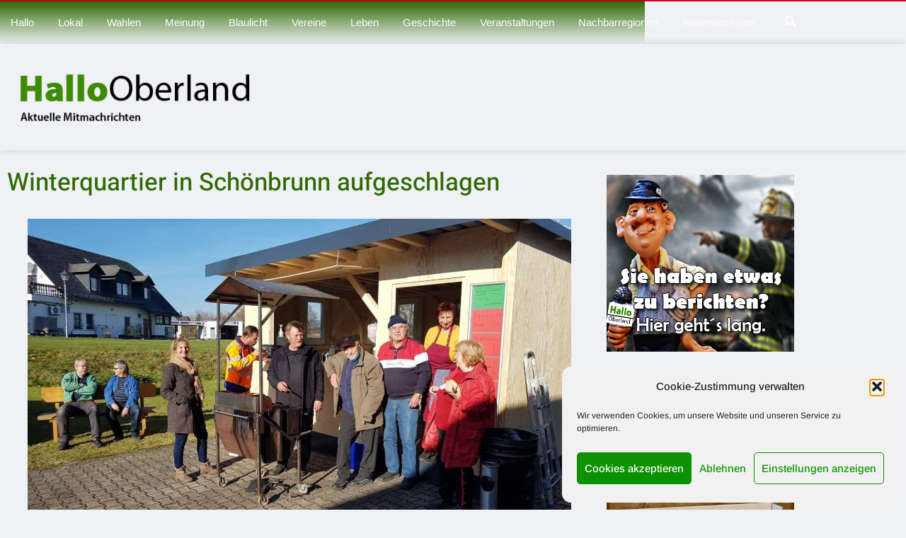

--- FILE ---
content_type: text/html; charset=UTF-8
request_url: https://hallooberland.de/2021/11/winterquartier-in-schoenbrunn-aufgeschlagen/
body_size: 38269
content:
<!DOCTYPE html>
<html lang="de" class="" data-skin="light">

<head>
    <meta charset="UTF-8">
    <meta name="viewport" content="width=device-width, initial-scale=1, maximum-scale=1">
	<meta name='robots' content='index, follow, max-image-preview:large, max-snippet:-1, max-video-preview:-1' />
	<style>img:is([sizes="auto" i], [sizes^="auto," i]) { contain-intrinsic-size: 3000px 1500px }</style>
	    <meta name="viewport" content="width=device-width, initial-scale=1, maximum-scale=5">
        <meta name="description" content="Winterquartier in Schönbrunn aufgeschlagen"/>
    
	<!-- This site is optimized with the Yoast SEO plugin v26.8 - https://yoast.com/product/yoast-seo-wordpress/ -->
	<title>Winterquartier in Schönbrunn aufgeschlagen - HalloOberland</title>
	<link rel="canonical" href="https://hallooberland.de/2021/11/winterquartier-in-schoenbrunn-aufgeschlagen/" />
	<meta property="og:locale" content="de_DE" />
	<meta property="og:type" content="article" />
	<meta property="og:title" content="Winterquartier in Schönbrunn aufgeschlagen - HalloOberland" />
	<meta property="og:description" content="Eigentlich passt ein winterfester Unterstand gar nicht zu den beiden: Runa Pöhlmann und ihr Lebensgefährte Rainer Bassus sorgen normalerweise deutschlandweit auf Mittelaltermärkten mit ihren Rostern und Mutzbraten für das leibliche..." />
	<meta property="og:url" content="https://hallooberland.de/2021/11/winterquartier-in-schoenbrunn-aufgeschlagen/" />
	<meta property="og:site_name" content="HalloOberland" />
	<meta property="article:published_time" content="2021-11-16T09:00:00+00:00" />
	<meta property="article:modified_time" content="2021-11-16T09:17:44+00:00" />
	<meta property="og:image" content="https://hallooberland.de/wp-content/uploads/2021/11/1-1.jpg" />
	<meta property="og:image:width" content="1280" />
	<meta property="og:image:height" content="720" />
	<meta property="og:image:type" content="image/jpeg" />
	<meta name="author" content="Redaktion" />
	<meta name="twitter:card" content="summary_large_image" />
	<meta name="twitter:label1" content="Verfasst von" />
	<meta name="twitter:data1" content="Redaktion" />
	<meta name="twitter:label2" content="Geschätzte Lesezeit" />
	<meta name="twitter:data2" content="1 Minute" />
	<script type="application/ld+json" class="yoast-schema-graph">{"@context":"https://schema.org","@graph":[{"@type":"Article","@id":"https://hallooberland.de/2021/11/winterquartier-in-schoenbrunn-aufgeschlagen/#article","isPartOf":{"@id":"https://hallooberland.de/2021/11/winterquartier-in-schoenbrunn-aufgeschlagen/"},"author":{"name":"Redaktion","@id":"https://hallooberland.de/#/schema/person/5e446a22b4b490cb8e19ea6db453a241"},"headline":"Winterquartier in Schönbrunn aufgeschlagen","datePublished":"2021-11-16T09:00:00+00:00","dateModified":"2021-11-16T09:17:44+00:00","mainEntityOfPage":{"@id":"https://hallooberland.de/2021/11/winterquartier-in-schoenbrunn-aufgeschlagen/"},"wordCount":207,"image":{"@id":"https://hallooberland.de/2021/11/winterquartier-in-schoenbrunn-aufgeschlagen/#primaryimage"},"thumbnailUrl":"https://hallooberland.de/wp-content/uploads/2021/11/1-1.jpg","keywords":["Schönbrunn"],"articleSection":["Lokal"],"inLanguage":"de"},{"@type":"WebPage","@id":"https://hallooberland.de/2021/11/winterquartier-in-schoenbrunn-aufgeschlagen/","url":"https://hallooberland.de/2021/11/winterquartier-in-schoenbrunn-aufgeschlagen/","name":"Winterquartier in Schönbrunn aufgeschlagen - HalloOberland","isPartOf":{"@id":"https://hallooberland.de/#website"},"primaryImageOfPage":{"@id":"https://hallooberland.de/2021/11/winterquartier-in-schoenbrunn-aufgeschlagen/#primaryimage"},"image":{"@id":"https://hallooberland.de/2021/11/winterquartier-in-schoenbrunn-aufgeschlagen/#primaryimage"},"thumbnailUrl":"https://hallooberland.de/wp-content/uploads/2021/11/1-1.jpg","datePublished":"2021-11-16T09:00:00+00:00","dateModified":"2021-11-16T09:17:44+00:00","author":{"@id":"https://hallooberland.de/#/schema/person/5e446a22b4b490cb8e19ea6db453a241"},"breadcrumb":{"@id":"https://hallooberland.de/2021/11/winterquartier-in-schoenbrunn-aufgeschlagen/#breadcrumb"},"inLanguage":"de","potentialAction":[{"@type":"ReadAction","target":["https://hallooberland.de/2021/11/winterquartier-in-schoenbrunn-aufgeschlagen/"]}]},{"@type":"ImageObject","inLanguage":"de","@id":"https://hallooberland.de/2021/11/winterquartier-in-schoenbrunn-aufgeschlagen/#primaryimage","url":"https://hallooberland.de/wp-content/uploads/2021/11/1-1.jpg","contentUrl":"https://hallooberland.de/wp-content/uploads/2021/11/1-1.jpg","width":1280,"height":720},{"@type":"BreadcrumbList","@id":"https://hallooberland.de/2021/11/winterquartier-in-schoenbrunn-aufgeschlagen/#breadcrumb","itemListElement":[{"@type":"ListItem","position":1,"name":"Startseite","item":"https://hallooberland.de/"},{"@type":"ListItem","position":2,"name":"Winterquartier in Schönbrunn aufgeschlagen"}]},{"@type":"WebSite","@id":"https://hallooberland.de/#website","url":"https://hallooberland.de/","name":"HalloOberland","description":"Mitmachrichten aus dem Thüringer Oberland","potentialAction":[{"@type":"SearchAction","target":{"@type":"EntryPoint","urlTemplate":"https://hallooberland.de/?s={search_term_string}"},"query-input":{"@type":"PropertyValueSpecification","valueRequired":true,"valueName":"search_term_string"}}],"inLanguage":"de"},{"@type":"Person","@id":"https://hallooberland.de/#/schema/person/5e446a22b4b490cb8e19ea6db453a241","name":"Redaktion","image":{"@type":"ImageObject","inLanguage":"de","@id":"https://hallooberland.de/#/schema/person/image/","url":"https://secure.gravatar.com/avatar/4769bbbd479ebf19c8c81406452c48d5a459c19ea4932c8e45fd63d28a928835?s=96&r=g","contentUrl":"https://secure.gravatar.com/avatar/4769bbbd479ebf19c8c81406452c48d5a459c19ea4932c8e45fd63d28a928835?s=96&r=g","caption":"Redaktion"},"sameAs":["https://hallooberland.de"],"url":"https://hallooberland.de/author/adminklaus/"}]}</script>
	<!-- / Yoast SEO plugin. -->


<link rel='dns-prefetch' href='//www.googletagmanager.com' />
<link rel='dns-prefetch' href='//fonts.googleapis.com' />
<link rel="alternate" type="application/rss+xml" title="HalloOberland &raquo; Feed" href="https://hallooberland.de/feed/" />
<link rel="alternate" type="application/rss+xml" title="HalloOberland &raquo; Kommentar-Feed" href="https://hallooberland.de/comments/feed/" />
<link rel="alternate" type="text/calendar" title="HalloOberland &raquo; iCal Feed" href="https://hallooberland.de/events/?ical=1" />
<script type="text/javascript" id="wpp-js" src="https://hallooberland.de/wp-content/plugins/wordpress-popular-posts/assets/js/wpp.min.js?ver=7.3.6" data-sampling="0" data-sampling-rate="100" data-api-url="https://hallooberland.de/wp-json/wordpress-popular-posts" data-post-id="11079" data-token="b0fc4d10f6" data-lang="0" data-debug="0"></script>
<script type="text/javascript">
/* <![CDATA[ */
window._wpemojiSettings = {"baseUrl":"https:\/\/s.w.org\/images\/core\/emoji\/16.0.1\/72x72\/","ext":".png","svgUrl":"https:\/\/s.w.org\/images\/core\/emoji\/16.0.1\/svg\/","svgExt":".svg","source":{"concatemoji":"https:\/\/hallooberland.de\/wp-includes\/js\/wp-emoji-release.min.js?ver=6.8.3"}};
/*! This file is auto-generated */
!function(s,n){var o,i,e;function c(e){try{var t={supportTests:e,timestamp:(new Date).valueOf()};sessionStorage.setItem(o,JSON.stringify(t))}catch(e){}}function p(e,t,n){e.clearRect(0,0,e.canvas.width,e.canvas.height),e.fillText(t,0,0);var t=new Uint32Array(e.getImageData(0,0,e.canvas.width,e.canvas.height).data),a=(e.clearRect(0,0,e.canvas.width,e.canvas.height),e.fillText(n,0,0),new Uint32Array(e.getImageData(0,0,e.canvas.width,e.canvas.height).data));return t.every(function(e,t){return e===a[t]})}function u(e,t){e.clearRect(0,0,e.canvas.width,e.canvas.height),e.fillText(t,0,0);for(var n=e.getImageData(16,16,1,1),a=0;a<n.data.length;a++)if(0!==n.data[a])return!1;return!0}function f(e,t,n,a){switch(t){case"flag":return n(e,"\ud83c\udff3\ufe0f\u200d\u26a7\ufe0f","\ud83c\udff3\ufe0f\u200b\u26a7\ufe0f")?!1:!n(e,"\ud83c\udde8\ud83c\uddf6","\ud83c\udde8\u200b\ud83c\uddf6")&&!n(e,"\ud83c\udff4\udb40\udc67\udb40\udc62\udb40\udc65\udb40\udc6e\udb40\udc67\udb40\udc7f","\ud83c\udff4\u200b\udb40\udc67\u200b\udb40\udc62\u200b\udb40\udc65\u200b\udb40\udc6e\u200b\udb40\udc67\u200b\udb40\udc7f");case"emoji":return!a(e,"\ud83e\udedf")}return!1}function g(e,t,n,a){var r="undefined"!=typeof WorkerGlobalScope&&self instanceof WorkerGlobalScope?new OffscreenCanvas(300,150):s.createElement("canvas"),o=r.getContext("2d",{willReadFrequently:!0}),i=(o.textBaseline="top",o.font="600 32px Arial",{});return e.forEach(function(e){i[e]=t(o,e,n,a)}),i}function t(e){var t=s.createElement("script");t.src=e,t.defer=!0,s.head.appendChild(t)}"undefined"!=typeof Promise&&(o="wpEmojiSettingsSupports",i=["flag","emoji"],n.supports={everything:!0,everythingExceptFlag:!0},e=new Promise(function(e){s.addEventListener("DOMContentLoaded",e,{once:!0})}),new Promise(function(t){var n=function(){try{var e=JSON.parse(sessionStorage.getItem(o));if("object"==typeof e&&"number"==typeof e.timestamp&&(new Date).valueOf()<e.timestamp+604800&&"object"==typeof e.supportTests)return e.supportTests}catch(e){}return null}();if(!n){if("undefined"!=typeof Worker&&"undefined"!=typeof OffscreenCanvas&&"undefined"!=typeof URL&&URL.createObjectURL&&"undefined"!=typeof Blob)try{var e="postMessage("+g.toString()+"("+[JSON.stringify(i),f.toString(),p.toString(),u.toString()].join(",")+"));",a=new Blob([e],{type:"text/javascript"}),r=new Worker(URL.createObjectURL(a),{name:"wpTestEmojiSupports"});return void(r.onmessage=function(e){c(n=e.data),r.terminate(),t(n)})}catch(e){}c(n=g(i,f,p,u))}t(n)}).then(function(e){for(var t in e)n.supports[t]=e[t],n.supports.everything=n.supports.everything&&n.supports[t],"flag"!==t&&(n.supports.everythingExceptFlag=n.supports.everythingExceptFlag&&n.supports[t]);n.supports.everythingExceptFlag=n.supports.everythingExceptFlag&&!n.supports.flag,n.DOMReady=!1,n.readyCallback=function(){n.DOMReady=!0}}).then(function(){return e}).then(function(){var e;n.supports.everything||(n.readyCallback(),(e=n.source||{}).concatemoji?t(e.concatemoji):e.wpemoji&&e.twemoji&&(t(e.twemoji),t(e.wpemoji)))}))}((window,document),window._wpemojiSettings);
/* ]]> */
</script>
<link rel='stylesheet' id='font-awesome-5-all-css' href='https://hallooberland.de/wp-content/plugins/elementor/assets/lib/font-awesome/css/all.min.css?ver=3.34.2' type='text/css' media='all' />
<link rel='stylesheet' id='font-awesome-4-shim-css' href='https://hallooberland.de/wp-content/plugins/elementor/assets/lib/font-awesome/css/v4-shims.min.css?ver=3.34.2' type='text/css' media='all' />
<style id='wp-emoji-styles-inline-css' type='text/css'>

	img.wp-smiley, img.emoji {
		display: inline !important;
		border: none !important;
		box-shadow: none !important;
		height: 1em !important;
		width: 1em !important;
		margin: 0 0.07em !important;
		vertical-align: -0.1em !important;
		background: none !important;
		padding: 0 !important;
	}
</style>
<link rel='stylesheet' id='wp-block-library-css' href='https://hallooberland.de/wp-includes/css/dist/block-library/style.min.css?ver=6.8.3' type='text/css' media='all' />
<style id='wp-block-library-theme-inline-css' type='text/css'>
.wp-block-audio :where(figcaption){color:#555;font-size:13px;text-align:center}.is-dark-theme .wp-block-audio :where(figcaption){color:#ffffffa6}.wp-block-audio{margin:0 0 1em}.wp-block-code{border:1px solid #ccc;border-radius:4px;font-family:Menlo,Consolas,monaco,monospace;padding:.8em 1em}.wp-block-embed :where(figcaption){color:#555;font-size:13px;text-align:center}.is-dark-theme .wp-block-embed :where(figcaption){color:#ffffffa6}.wp-block-embed{margin:0 0 1em}.blocks-gallery-caption{color:#555;font-size:13px;text-align:center}.is-dark-theme .blocks-gallery-caption{color:#ffffffa6}:root :where(.wp-block-image figcaption){color:#555;font-size:13px;text-align:center}.is-dark-theme :root :where(.wp-block-image figcaption){color:#ffffffa6}.wp-block-image{margin:0 0 1em}.wp-block-pullquote{border-bottom:4px solid;border-top:4px solid;color:currentColor;margin-bottom:1.75em}.wp-block-pullquote cite,.wp-block-pullquote footer,.wp-block-pullquote__citation{color:currentColor;font-size:.8125em;font-style:normal;text-transform:uppercase}.wp-block-quote{border-left:.25em solid;margin:0 0 1.75em;padding-left:1em}.wp-block-quote cite,.wp-block-quote footer{color:currentColor;font-size:.8125em;font-style:normal;position:relative}.wp-block-quote:where(.has-text-align-right){border-left:none;border-right:.25em solid;padding-left:0;padding-right:1em}.wp-block-quote:where(.has-text-align-center){border:none;padding-left:0}.wp-block-quote.is-large,.wp-block-quote.is-style-large,.wp-block-quote:where(.is-style-plain){border:none}.wp-block-search .wp-block-search__label{font-weight:700}.wp-block-search__button{border:1px solid #ccc;padding:.375em .625em}:where(.wp-block-group.has-background){padding:1.25em 2.375em}.wp-block-separator.has-css-opacity{opacity:.4}.wp-block-separator{border:none;border-bottom:2px solid;margin-left:auto;margin-right:auto}.wp-block-separator.has-alpha-channel-opacity{opacity:1}.wp-block-separator:not(.is-style-wide):not(.is-style-dots){width:100px}.wp-block-separator.has-background:not(.is-style-dots){border-bottom:none;height:1px}.wp-block-separator.has-background:not(.is-style-wide):not(.is-style-dots){height:2px}.wp-block-table{margin:0 0 1em}.wp-block-table td,.wp-block-table th{word-break:normal}.wp-block-table :where(figcaption){color:#555;font-size:13px;text-align:center}.is-dark-theme .wp-block-table :where(figcaption){color:#ffffffa6}.wp-block-video :where(figcaption){color:#555;font-size:13px;text-align:center}.is-dark-theme .wp-block-video :where(figcaption){color:#ffffffa6}.wp-block-video{margin:0 0 1em}:root :where(.wp-block-template-part.has-background){margin-bottom:0;margin-top:0;padding:1.25em 2.375em}
</style>
<style id='classic-theme-styles-inline-css' type='text/css'>
/*! This file is auto-generated */
.wp-block-button__link{color:#fff;background-color:#32373c;border-radius:9999px;box-shadow:none;text-decoration:none;padding:calc(.667em + 2px) calc(1.333em + 2px);font-size:1.125em}.wp-block-file__button{background:#32373c;color:#fff;text-decoration:none}
</style>
<style id='global-styles-inline-css' type='text/css'>
:root{--wp--preset--aspect-ratio--square: 1;--wp--preset--aspect-ratio--4-3: 4/3;--wp--preset--aspect-ratio--3-4: 3/4;--wp--preset--aspect-ratio--3-2: 3/2;--wp--preset--aspect-ratio--2-3: 2/3;--wp--preset--aspect-ratio--16-9: 16/9;--wp--preset--aspect-ratio--9-16: 9/16;--wp--preset--color--black: #000000;--wp--preset--color--cyan-bluish-gray: #abb8c3;--wp--preset--color--white: #ffffff;--wp--preset--color--pale-pink: #f78da7;--wp--preset--color--vivid-red: #cf2e2e;--wp--preset--color--luminous-vivid-orange: #ff6900;--wp--preset--color--luminous-vivid-amber: #fcb900;--wp--preset--color--light-green-cyan: #7bdcb5;--wp--preset--color--vivid-green-cyan: #00d084;--wp--preset--color--pale-cyan-blue: #8ed1fc;--wp--preset--color--vivid-cyan-blue: #0693e3;--wp--preset--color--vivid-purple: #9b51e0;--wp--preset--gradient--vivid-cyan-blue-to-vivid-purple: linear-gradient(135deg,rgba(6,147,227,1) 0%,rgb(155,81,224) 100%);--wp--preset--gradient--light-green-cyan-to-vivid-green-cyan: linear-gradient(135deg,rgb(122,220,180) 0%,rgb(0,208,130) 100%);--wp--preset--gradient--luminous-vivid-amber-to-luminous-vivid-orange: linear-gradient(135deg,rgba(252,185,0,1) 0%,rgba(255,105,0,1) 100%);--wp--preset--gradient--luminous-vivid-orange-to-vivid-red: linear-gradient(135deg,rgba(255,105,0,1) 0%,rgb(207,46,46) 100%);--wp--preset--gradient--very-light-gray-to-cyan-bluish-gray: linear-gradient(135deg,rgb(238,238,238) 0%,rgb(169,184,195) 100%);--wp--preset--gradient--cool-to-warm-spectrum: linear-gradient(135deg,rgb(74,234,220) 0%,rgb(151,120,209) 20%,rgb(207,42,186) 40%,rgb(238,44,130) 60%,rgb(251,105,98) 80%,rgb(254,248,76) 100%);--wp--preset--gradient--blush-light-purple: linear-gradient(135deg,rgb(255,206,236) 0%,rgb(152,150,240) 100%);--wp--preset--gradient--blush-bordeaux: linear-gradient(135deg,rgb(254,205,165) 0%,rgb(254,45,45) 50%,rgb(107,0,62) 100%);--wp--preset--gradient--luminous-dusk: linear-gradient(135deg,rgb(255,203,112) 0%,rgb(199,81,192) 50%,rgb(65,88,208) 100%);--wp--preset--gradient--pale-ocean: linear-gradient(135deg,rgb(255,245,203) 0%,rgb(182,227,212) 50%,rgb(51,167,181) 100%);--wp--preset--gradient--electric-grass: linear-gradient(135deg,rgb(202,248,128) 0%,rgb(113,206,126) 100%);--wp--preset--gradient--midnight: linear-gradient(135deg,rgb(2,3,129) 0%,rgb(40,116,252) 100%);--wp--preset--font-size--small: 13px;--wp--preset--font-size--medium: 20px;--wp--preset--font-size--large: 36px;--wp--preset--font-size--x-large: 42px;--wp--preset--spacing--20: 0.44rem;--wp--preset--spacing--30: 0.67rem;--wp--preset--spacing--40: 1rem;--wp--preset--spacing--50: 1.5rem;--wp--preset--spacing--60: 2.25rem;--wp--preset--spacing--70: 3.38rem;--wp--preset--spacing--80: 5.06rem;--wp--preset--shadow--natural: 6px 6px 9px rgba(0, 0, 0, 0.2);--wp--preset--shadow--deep: 12px 12px 50px rgba(0, 0, 0, 0.4);--wp--preset--shadow--sharp: 6px 6px 0px rgba(0, 0, 0, 0.2);--wp--preset--shadow--outlined: 6px 6px 0px -3px rgba(255, 255, 255, 1), 6px 6px rgba(0, 0, 0, 1);--wp--preset--shadow--crisp: 6px 6px 0px rgba(0, 0, 0, 1);}:where(.is-layout-flex){gap: 0.5em;}:where(.is-layout-grid){gap: 0.5em;}body .is-layout-flex{display: flex;}.is-layout-flex{flex-wrap: wrap;align-items: center;}.is-layout-flex > :is(*, div){margin: 0;}body .is-layout-grid{display: grid;}.is-layout-grid > :is(*, div){margin: 0;}:where(.wp-block-columns.is-layout-flex){gap: 2em;}:where(.wp-block-columns.is-layout-grid){gap: 2em;}:where(.wp-block-post-template.is-layout-flex){gap: 1.25em;}:where(.wp-block-post-template.is-layout-grid){gap: 1.25em;}.has-black-color{color: var(--wp--preset--color--black) !important;}.has-cyan-bluish-gray-color{color: var(--wp--preset--color--cyan-bluish-gray) !important;}.has-white-color{color: var(--wp--preset--color--white) !important;}.has-pale-pink-color{color: var(--wp--preset--color--pale-pink) !important;}.has-vivid-red-color{color: var(--wp--preset--color--vivid-red) !important;}.has-luminous-vivid-orange-color{color: var(--wp--preset--color--luminous-vivid-orange) !important;}.has-luminous-vivid-amber-color{color: var(--wp--preset--color--luminous-vivid-amber) !important;}.has-light-green-cyan-color{color: var(--wp--preset--color--light-green-cyan) !important;}.has-vivid-green-cyan-color{color: var(--wp--preset--color--vivid-green-cyan) !important;}.has-pale-cyan-blue-color{color: var(--wp--preset--color--pale-cyan-blue) !important;}.has-vivid-cyan-blue-color{color: var(--wp--preset--color--vivid-cyan-blue) !important;}.has-vivid-purple-color{color: var(--wp--preset--color--vivid-purple) !important;}.has-black-background-color{background-color: var(--wp--preset--color--black) !important;}.has-cyan-bluish-gray-background-color{background-color: var(--wp--preset--color--cyan-bluish-gray) !important;}.has-white-background-color{background-color: var(--wp--preset--color--white) !important;}.has-pale-pink-background-color{background-color: var(--wp--preset--color--pale-pink) !important;}.has-vivid-red-background-color{background-color: var(--wp--preset--color--vivid-red) !important;}.has-luminous-vivid-orange-background-color{background-color: var(--wp--preset--color--luminous-vivid-orange) !important;}.has-luminous-vivid-amber-background-color{background-color: var(--wp--preset--color--luminous-vivid-amber) !important;}.has-light-green-cyan-background-color{background-color: var(--wp--preset--color--light-green-cyan) !important;}.has-vivid-green-cyan-background-color{background-color: var(--wp--preset--color--vivid-green-cyan) !important;}.has-pale-cyan-blue-background-color{background-color: var(--wp--preset--color--pale-cyan-blue) !important;}.has-vivid-cyan-blue-background-color{background-color: var(--wp--preset--color--vivid-cyan-blue) !important;}.has-vivid-purple-background-color{background-color: var(--wp--preset--color--vivid-purple) !important;}.has-black-border-color{border-color: var(--wp--preset--color--black) !important;}.has-cyan-bluish-gray-border-color{border-color: var(--wp--preset--color--cyan-bluish-gray) !important;}.has-white-border-color{border-color: var(--wp--preset--color--white) !important;}.has-pale-pink-border-color{border-color: var(--wp--preset--color--pale-pink) !important;}.has-vivid-red-border-color{border-color: var(--wp--preset--color--vivid-red) !important;}.has-luminous-vivid-orange-border-color{border-color: var(--wp--preset--color--luminous-vivid-orange) !important;}.has-luminous-vivid-amber-border-color{border-color: var(--wp--preset--color--luminous-vivid-amber) !important;}.has-light-green-cyan-border-color{border-color: var(--wp--preset--color--light-green-cyan) !important;}.has-vivid-green-cyan-border-color{border-color: var(--wp--preset--color--vivid-green-cyan) !important;}.has-pale-cyan-blue-border-color{border-color: var(--wp--preset--color--pale-cyan-blue) !important;}.has-vivid-cyan-blue-border-color{border-color: var(--wp--preset--color--vivid-cyan-blue) !important;}.has-vivid-purple-border-color{border-color: var(--wp--preset--color--vivid-purple) !important;}.has-vivid-cyan-blue-to-vivid-purple-gradient-background{background: var(--wp--preset--gradient--vivid-cyan-blue-to-vivid-purple) !important;}.has-light-green-cyan-to-vivid-green-cyan-gradient-background{background: var(--wp--preset--gradient--light-green-cyan-to-vivid-green-cyan) !important;}.has-luminous-vivid-amber-to-luminous-vivid-orange-gradient-background{background: var(--wp--preset--gradient--luminous-vivid-amber-to-luminous-vivid-orange) !important;}.has-luminous-vivid-orange-to-vivid-red-gradient-background{background: var(--wp--preset--gradient--luminous-vivid-orange-to-vivid-red) !important;}.has-very-light-gray-to-cyan-bluish-gray-gradient-background{background: var(--wp--preset--gradient--very-light-gray-to-cyan-bluish-gray) !important;}.has-cool-to-warm-spectrum-gradient-background{background: var(--wp--preset--gradient--cool-to-warm-spectrum) !important;}.has-blush-light-purple-gradient-background{background: var(--wp--preset--gradient--blush-light-purple) !important;}.has-blush-bordeaux-gradient-background{background: var(--wp--preset--gradient--blush-bordeaux) !important;}.has-luminous-dusk-gradient-background{background: var(--wp--preset--gradient--luminous-dusk) !important;}.has-pale-ocean-gradient-background{background: var(--wp--preset--gradient--pale-ocean) !important;}.has-electric-grass-gradient-background{background: var(--wp--preset--gradient--electric-grass) !important;}.has-midnight-gradient-background{background: var(--wp--preset--gradient--midnight) !important;}.has-small-font-size{font-size: var(--wp--preset--font-size--small) !important;}.has-medium-font-size{font-size: var(--wp--preset--font-size--medium) !important;}.has-large-font-size{font-size: var(--wp--preset--font-size--large) !important;}.has-x-large-font-size{font-size: var(--wp--preset--font-size--x-large) !important;}
:where(.wp-block-post-template.is-layout-flex){gap: 1.25em;}:where(.wp-block-post-template.is-layout-grid){gap: 1.25em;}
:where(.wp-block-columns.is-layout-flex){gap: 2em;}:where(.wp-block-columns.is-layout-grid){gap: 2em;}
:root :where(.wp-block-pullquote){font-size: 1.5em;line-height: 1.6;}
</style>
<link rel='stylesheet' id='apsc-frontend-css-css' href='https://hallooberland.de/wp-content/plugins/accesspress-social-counter/css/frontend.css?ver=1.9.2' type='text/css' media='all' />
<link rel='stylesheet' id='yop-public-css' href='https://hallooberland.de/wp-content/plugins/yop-poll/public/assets/css/yop-poll-public-6.5.39.css?ver=6.8.3' type='text/css' media='all' />
<link rel='stylesheet' id='tribe-events-v2-single-skeleton-css' href='https://hallooberland.de/wp-content/plugins/the-events-calendar/build/css/tribe-events-single-skeleton.css?ver=6.15.14' type='text/css' media='all' />
<link rel='stylesheet' id='tribe-events-v2-single-skeleton-full-css' href='https://hallooberland.de/wp-content/plugins/the-events-calendar/build/css/tribe-events-single-full.css?ver=6.15.14' type='text/css' media='all' />
<link rel='stylesheet' id='tec-events-elementor-widgets-base-styles-css' href='https://hallooberland.de/wp-content/plugins/the-events-calendar/build/css/integrations/plugins/elementor/widgets/widget-base.css?ver=6.15.14' type='text/css' media='all' />
<link rel='stylesheet' id='cmplz-general-css' href='https://hallooberland.de/wp-content/plugins/complianz-gdpr/assets/css/cookieblocker.min.css?ver=1765893833' type='text/css' media='all' />
<link rel='stylesheet' id='ekit-hf-style-css' href='https://hallooberland.de/wp-content/plugins/ekit-headerfooter/assets/css/ekit-headerfooter.css?ver=1.4.5' type='text/css' media='all' />
<link rel='stylesheet' id='elementor-icons-css' href='https://hallooberland.de/wp-content/plugins/elementor/assets/lib/eicons/css/elementor-icons.min.css?ver=5.46.0' type='text/css' media='all' />
<link rel='stylesheet' id='elementor-frontend-css' href='https://hallooberland.de/wp-content/plugins/elementor/assets/css/frontend.min.css?ver=3.34.2' type='text/css' media='all' />
<link rel='stylesheet' id='elementor-post-4613-css' href='https://hallooberland.de/wp-content/uploads/elementor/css/post-4613.css?ver=1769263434' type='text/css' media='all' />
<link rel='stylesheet' id='elementor-post-4594-css' href='https://hallooberland.de/wp-content/uploads/elementor/css/post-4594.css?ver=1769263434' type='text/css' media='all' />
<link rel='stylesheet' id='elementor-post-4128-css' href='https://hallooberland.de/wp-content/uploads/elementor/css/post-4128.css?ver=1769263434' type='text/css' media='all' />
<link rel='stylesheet' id='wordpress-popular-posts-css-css' href='https://hallooberland.de/wp-content/plugins/wordpress-popular-posts/assets/css/wpp.css?ver=7.3.6' type='text/css' media='all' />
<link rel='stylesheet' id='cute-alert-css' href='https://hallooberland.de/wp-content/plugins/metform/public/assets/lib/cute-alert/style.css?ver=4.1.2' type='text/css' media='all' />
<link rel='stylesheet' id='text-editor-style-css' href='https://hallooberland.de/wp-content/plugins/metform/public/assets/css/text-editor.css?ver=4.1.2' type='text/css' media='all' />
<link rel='stylesheet' id='wur_content_css-css' href='https://hallooberland.de/wp-content/plugins/wp-ultimate-review/assets/public/css/content-page.css?ver=2.3.7' type='text/css' media='all' />
<link rel='stylesheet' id='dashicons-css' href='https://hallooberland.de/wp-includes/css/dashicons.min.css?ver=6.8.3' type='text/css' media='all' />
<link rel='stylesheet' id='widget-heading-css' href='https://hallooberland.de/wp-content/plugins/elementor/assets/css/widget-heading.min.css?ver=3.34.2' type='text/css' media='all' />
<link rel='stylesheet' id='widget-image-css' href='https://hallooberland.de/wp-content/plugins/elementor/assets/css/widget-image.min.css?ver=3.34.2' type='text/css' media='all' />
<link rel='stylesheet' id='widget-post-info-css' href='https://hallooberland.de/wp-content/plugins/elementor-pro/assets/css/widget-post-info.min.css?ver=3.34.2' type='text/css' media='all' />
<link rel='stylesheet' id='widget-icon-list-css' href='https://hallooberland.de/wp-content/plugins/elementor/assets/css/widget-icon-list.min.css?ver=3.34.2' type='text/css' media='all' />
<link rel='stylesheet' id='widget-share-buttons-css' href='https://hallooberland.de/wp-content/plugins/elementor-pro/assets/css/widget-share-buttons.min.css?ver=3.34.2' type='text/css' media='all' />
<link rel='stylesheet' id='e-apple-webkit-css' href='https://hallooberland.de/wp-content/plugins/elementor/assets/css/conditionals/apple-webkit.min.css?ver=3.34.2' type='text/css' media='all' />
<link rel='stylesheet' id='widget-divider-css' href='https://hallooberland.de/wp-content/plugins/elementor/assets/css/widget-divider.min.css?ver=3.34.2' type='text/css' media='all' />
<link rel='stylesheet' id='swiper-css' href='https://hallooberland.de/wp-content/plugins/elementor/assets/lib/swiper/v8/css/swiper.min.css?ver=8.4.5' type='text/css' media='all' />
<link rel='stylesheet' id='e-swiper-css' href='https://hallooberland.de/wp-content/plugins/elementor/assets/css/conditionals/e-swiper.min.css?ver=3.34.2' type='text/css' media='all' />
<link rel='stylesheet' id='widget-post-navigation-css' href='https://hallooberland.de/wp-content/plugins/elementor-pro/assets/css/widget-post-navigation.min.css?ver=3.34.2' type='text/css' media='all' />
<link rel='stylesheet' id='widget-posts-css' href='https://hallooberland.de/wp-content/plugins/elementor-pro/assets/css/widget-posts.min.css?ver=3.34.2' type='text/css' media='all' />
<link rel='stylesheet' id='elementor-post-5463-css' href='https://hallooberland.de/wp-content/uploads/elementor/css/post-5463.css?ver=1769263447' type='text/css' media='all' />
<link rel='stylesheet' id='vinkmag-fonts-css' href='https://fonts.googleapis.com/css?family=Arimo%3A400%2C400i%2C700%2C700i%7CHeebo%3A400%2C500%2C700%2C800%2C900%7CMerriweather%3A400%2C400i%2C700%2C700i%2C900%2C900i&#038;display=swap&#038;ver=4.8' type='text/css' media='all' />
<link rel='stylesheet' id='bootstrap-css' href='https://hallooberland.de/wp-content/themes/vinkmag/assets/css/bootstrap.min.css?ver=4.8' type='text/css' media='all' />
<link rel='stylesheet' id='animate-css' href='https://hallooberland.de/wp-content/themes/vinkmag/assets/css/animate.css?ver=4.8' type='text/css' media='all' />
<link rel='stylesheet' id='vinkmag-icon-elementor-css' href='https://hallooberland.de/wp-content/themes/vinkmag/assets/css/xs-icons.css?ver=4.8' type='text/css' media='all' />
<link rel='stylesheet' id='mCustomScrollbar-css' href='https://hallooberland.de/wp-content/themes/vinkmag/assets/css/jquery.mCustomScrollbar.css?ver=4.8' type='text/css' media='all' />
<link rel='stylesheet' id='magnific-popup-css' href='https://hallooberland.de/wp-content/themes/vinkmag/assets/css/magnific-popup.css?ver=4.8' type='text/css' media='all' />
<link rel='stylesheet' id='vinkmag-style-css' href='https://hallooberland.de/wp-content/themes/vinkmag/assets/css/style.css?ver=4.8' type='text/css' media='all' />
<link rel='stylesheet' id='vinkmag-blog-css' href='https://hallooberland.de/wp-content/themes/vinkmag/assets/css/blog.css?ver=4.8' type='text/css' media='all' />
<link rel='stylesheet' id='vinkmag-responsive-css' href='https://hallooberland.de/wp-content/themes/vinkmag/assets/css/responsive.css?ver=4.8' type='text/css' media='all' />
<link rel='stylesheet' id='smartmenus-ekit-css' href='https://hallooberland.de/wp-content/plugins/ekit-headerfooter/elements/widgets/nav-menu/assets/css/smartmenus.css?ver=1.0' type='text/css' media='all' />
<link rel='stylesheet' id='smartmenus-css' href='https://hallooberland.de/wp-content/plugins/ekit-megamenu/assets/css/smartmenus.css?ver=2.4.3' type='text/css' media='all' />
<style id='smartmenus-inline-css' type='text/css'>
/* Switch to desktop layout
	-----------------------------------------------
	   These transform the menu tree from
	   collapsible to desktop (navbar + dropdowns)
	-----------------------------------------------*//* start... (it's not recommended editing these rules) */.navbar.xs-navbar ul > li > ul .elementor-widget-container a{background-color:transparent !important;line-height:2.5 !important;padding-top:0;padding-bottom:0;}.ekit-megamenu-holder{background:#fff;background:linear-gradient(0deg, rgba(0, 0, 0, ) 0%, rgba(0, 0, 0, ) 100%);border-bottom-right-radius:0px;border-bottom-left-radius:0px;border-top-right-radius:0px;border-top-left-radius:0px;}.ekit-megamenu-holder .nav-controler{margin-top:20px;margin-bottom:20px;}.ekit-megamenu-holder .nav-controler .navbar-toggler{background-color:#333;color:#fff;cursor:pointer;float:right;height:30px;width:40px;padding:5px;}.ekit-megamenu-holder .nav-controler .site-title{margin-top:0;margin-bottom:0;}.ekit-megamenu-holder .nav-controler .navbar-toggler-icon{height:1px;width:100%;position:relative;background-color:#fff;display:block;}.ekit-megamenu-holder .nav-controler .navbar-toggler-icon::before,.ekit-megamenu-holder .nav-controler .navbar-toggler-icon::after{position:absolute;content:"";left:0;height:100%;width:100%;background-color:inherit;}.ekit-megamenu-holder .nav-controler .navbar-toggler-icon::before{top:6px;}.ekit-megamenu-holder .nav-controler .navbar-toggler-icon::after{top:-6px;}.ekit-megamenu-holder .clearfix::after{display:block;clear:both;content:"";}.ekit-megamenu-holder .nav-identity-panel{display:none;}.ekit-megamenu-holder .no-scroller{overflow:hidden;}.ekit-megamenu-holder .ekit-menu-simple{position:static;}.ekit-megamenu-holder .ekit-menu-simple li:hover > a{background:#fff;background:linear-gradient(0deg, rgba(0, 0, 0, ) 0%, rgba(0, 0, 0, ) 100%);color:#1e73be !important;}.ekit-megamenu-holder .ekit-menu-simple > li > a{color:#000 !important;}.ekit-megamenu-holder .ekit-menu-simple > li > a:hover,.ekit-megamenu-holder .ekit-menu-simple > li > a:focus,.ekit-megamenu-holder .ekit-menu-simple > li > a:active{color:#1e73be !important;}.ekit-megamenu-holder .ekit-menu-simple a{font-family:Arial, sans-serif;font-size:15px;text-decoration:none;text-transform:none;}.ekit-megamenu-holder .ekit-menu-simple a:hover,.ekit-megamenu-holder .ekit-menu-simple a:focus,.ekit-megamenu-holder .ekit-menu-simple a:active{background:#fff;background:linear-gradient(0deg, rgba(0, 0, 0, ) 0%, rgba(0, 0, 0, ) 100%);}.ekit-megamenu-holder .ekit-menu-simple a.current{background:#555;color:#fff;}.ekit-megamenu-holder .ekit-menu-simple a.disabled{color:#ccc;}.ekit-megamenu-holder .ekit-menu-simple a .sub-arrow{position:absolute;top:50%;transform:translateY(-50%);right:5px;overflow:hidden;font-size:15px;color:inherit;text-align:center;text-shadow:none;background:transparent;}.ekit-megamenu-holder .ekit-menu-simple a .sub-arrow::before{content:'+';}.ekit-megamenu-holder .ekit-menu-simple a.highlighted .sub-arrow::before{content:'-';}.ekit-megamenu-holder .ekit-menu-simple a .ekit-menu-badge{position:absolute;top:5px;right:5px;background-color:#bbb;color:#fff;font-size:16px;padding:4px 8px 3px;border-radius:3px;font-size:8px;line-height:1;z-index:10;}.ekit-megamenu-holder .ekit-menu-simple a .ekit-menu-badge > .ekit-menu-badge-arrow{position:absolute;bottom:-12px;left:50%;transform:translateX(-50%);border-left:solid transparent;border-right:solid transparent;border-top:solid #bbb;border-bottom:solid transparent;border-width:6px;}.ekit-megamenu-holder .ekit-menu-simple a > .ekit-menu-icon{padding-right:5px;}.ekit-megamenu-holder .ekit-menu-simple .ekit-menu-megamenu-container{background:#fff;background:linear-gradient(90deg, rgba(0, 0, 0, ) 0%, rgba(0, 0, 0, ) 100%);border-top:1px solid rgba(0, 0, 0, );border-left:1px solid rgba(0, 0, 0, );border-right:1px solid rgba(0, 0, 0, );border-bottom:1px solid rgba(0, 0, 0, );}.ekit-megamenu-holder .ekit-menu-simple .ekit-has-submenu{border-radius:0px 0px 0px 0px;background:#fff;background:linear-gradient(60deg, rgba(0, 0, 0, ) 0%, rgba(0, 0, 0, ) 100%);border-top:1px solid rgba(0, 0, 0, );border-left:1px solid rgba(0, 0, 0, );border-right:1px solid rgba(0, 0, 0, );border-bottom:1px solid rgba(0, 0, 0, );}.ekit-megamenu-holder .ekit-menu-simple .ekit-has-submenu > li{min-width:250px;}.ekit-megamenu-holder .ekit-menu-simple .ekit-has-submenu > li > a{color:#000;transition:all 0.4s ease;}.ekit-megamenu-holder .ekit-menu-simple .ekit-has-submenu > li > a:hover{color:#1e73be;background:#fff;background:linear-gradient(90deg, rgba(0, 0, 0, ) 0%, rgba(0, 0, 0, ) 100%);}.ekit-megamenu-holder .ekit-menu-simple .ekit-has-submenu > li > a > .sub-arrow{left:inherit;right:8px;}.ekit-megamenu-holder .ekit-menu-simple li{border-top:1px solid 0;}.ekit-megamenu-holder .ekit-menu-simple > li:first-child{border-top:0;}.ekit-megamenu-holder .ekit-menu-simple ul{z-index:100;}.ekit-megamenu-holder .ekit-menu-simple ul a,.ekit-megamenu-holder .ekit-menu-simple ul a:hover,.ekit-megamenu-holder .ekit-menu-simple ul a:focus,.ekit-megamenu-holder .ekit-menu-simple ul a:active{font-size:14px;}.ekit-megamenu-holder .ekit-menu-simple .mega-menu{margin-left:0 !important;right:0 !important;width:auto !important;max-width:none !important;}.ekit-megamenu-holder .ekit-menu-simple .ekit-menu-has-megamenu{position:static;}.menu-toggler{display:none;padding:0.25rem 0.75rem;font-size:1.25rem;line-height:1;background-color:transparent;border:1px solid 0;border-radius:0.25rem;float:right;position:relative;z-index:10;cursor:pointer;}.menu-toggler .menu-toggler-icon{display:inline-block;width:1.5em;height:1.5em;vertical-align:middle;background-repeat:no-repeat;background-position:center center;background-size:100% 100%;background-image:url("data:image/svg+xml;charset=utf8,%3Csvg viewBox='0 0 30 30' xmlns='http://www.w3.org/2000/svg'%3E%3Cpath stroke='rgba(0, 0, 0, 0.5)' stroke-width='2' stroke-linecap='round' stroke-miterlimit='10' d='M4 7h22M4 15h22M4 23h22'/%3E%3C/svg%3E");}@media (max-width:991px){.admin-bar .ekit-megamenu-holder{padding-bottom:46px;padding-top:46px;}.admin-bar .nav-identity-panel{top:32px;}.menu-toggler{display:block;}.ekit-menu-overlay{position:fixed;z-index:5;top:0;left:-110%;height:100%;width:100%;background-color:rgba(0, 0, 0, );transition:all 0.4s ease;opacity:1;visibility:visible;transition:all 600ms cubic-bezier(0.6, 0.1, 0.68, 0.53) 400ms;}.ekit-menu-overlay.active{left:0%;transition:all 600ms cubic-bezier(0.22, 0.61, 0.24, 1) 0ms;}.ekit-megamenu-holder{max-width:320px;width:100%;position:fixed;top:0;left:0;z-index:9999;height:100%;box-shadow:0px 10px 10px 0;overflow-y:auto;overflow-x:hidden;transform:translateX(-320px);padding:20px;transition:all 600ms cubic-bezier(0.6, 0.1, 0.68, 0.53) 0ms;}.ekit-megamenu-holder.active{transform:translateX(0px);transition:all 600ms cubic-bezier(0.22, 0.61, 0.24, 1) 400ms;}.ekit-megamenu-holder > .header-brand{display:none;}.ekit-megamenu-holder .nav-identity-panel{display:block;position:absolute;width:100%;top:0;left:0;padding:20px;}.ekit-megamenu-holder .nav-identity-panel .site-title{margin:0px;padding-top:0px;padding-bottom:0px;}.ekit-megamenu-holder .nav-identity-panel .header-brand{float:left;}.ekit-megamenu-holder .nav-identity-panel .nav-logo{display:block;}.ekit-megamenu-holder .nav-identity-panel .nav-logo > img{max-width:200px;max-height:70px;}.ekit-megamenu-holder .menu-close{background-color:rgba(0, 0, 0, );border:0px;color:#333;cursor:pointer;float:right;margin:4px 0;}.ekit-megamenu-holder .ekit-menu li{position:static;}.ekit-megamenu-holder .ekit-menu-badge{position:static !important;float:right;margin-right:15px;}.ekit-megamenu-holder .ekit-menu-badge .ekit-menu-badge-arrow{display:none;}.ekit-megamenu-holder #main-menu{padding-top:90px !important;}.ekit-megamenu-holder .navbar .navbar-toggler{display:block;}.ekit-megamenu-holder .ekit-menu-simple li a{padding:10px;color:#000;}.ekit-megamenu-holder .ekit-menu-simple .ekit-menu-megamenu-container{background:#fff;background:linear-gradient(0deg, rgba(0, 0, 0, ) 0%, rgba(0, 0, 0, ) 100%);border-top:0px solid rgba(0, 0, 0, );border-left:0px solid rgba(0, 0, 0, );border-right:0px solid rgba(0, 0, 0, );border-bottom:0px solid rgba(0, 0, 0, );}.ekit-megamenu-holder .ekit-menu-simple .ekit-has-submenu{background:#fff;background:linear-gradient(0deg, rgba(0, 0, 0, ) 0%, rgba(0, 0, 0, ) 100%);border-top:0px solid rgba(0, 0, 0, );border-left:0px solid rgba(0, 0, 0, );border-right:0px solid rgba(0, 0, 0, );border-bottom:0px solid rgba(0, 0, 0, );}.ekit-megamenu-holder .ekit-menu-simple .ekit-has-submenu > li > a{background:#f4f4f4;background:linear-gradient(0deg, rgba(0, 0, 0, ) 0%, rgba(0, 0, 0, ) 100%);}.ekit-megamenu-holder .ekit-menu-simple li:hover > a,.ekit-megamenu-holder .ekit-menu-simple li:active > a,.ekit-megamenu-holder .ekit-menu-simple li:focus > a,.ekit-megamenu-holder .ekit-menu-simple .ekit-has-submenu > li > a:hover,.ekit-megamenu-holder .ekit-menu-simple .ekit-has-submenu > li > a:active,.ekit-megamenu-holder .ekit-menu-simple .ekit-has-submenu > li > a:focus{color:#0d3a4f;background:#dbdbdb;background:linear-gradient(90deg, rgba(0, 0, 0, ) 0%, rgba(0, 0, 0, ) 100%);}.ekit-megamenu-holder .ekit-menu-simple .menu-item > ul{display:none;}}@media (min-width:992px){.ekit-megamenu-holder{width:100%;}.ekit-megamenu-holder > .header-brand{line-height:76px;height:80px;}.ekit-megamenu-holder > .header-brand .site-title{margin-top:0px;margin-bottom:0px;margin-right:0;padding-top:0px;padding-bottom:0px;}.ekit-megamenu-holder > .header-brand img{max-width:200px;max-height:70px;}.ekit-megamenu-holder > .header-brand .nav-logo{display:block;}.ekit-megamenu-holder .header-brand{float:left;margin-right:20px;display:block;}.ekit-megamenu-holder .ekit-menu-simple{text-align:right;float:right;}.ekit-megamenu-holder .ekit-menu-simple .menu-item > ul{position:absolute;width:12em;display:none;}.ekit-megamenu-holder .ekit-menu-simple > li{display:inline-block;}.ekit-megamenu-holder .ekit-menu-simple.ekit-menu-rtl li{float:right;}.ekit-megamenu-holder .ekit-menu-simple ul li,.ekit-megamenu-holder .ekit-menu-simple.ekit-menu-rtl ul li,.ekit-megamenu-holder .ekit-menu-simple.ekit-menu-vertical li{float:none;}.ekit-megamenu-holder .ekit-menu-simple a{white-space:nowrap;}.ekit-megamenu-holder .ekit-menu-simple ul a,.ekit-megamenu-holder .ekit-menu-simple.ekit-menu-vertical a{white-space:normal;}.ekit-megamenu-holder .ekit-menu-simple .ekit-menu-nowrap > li > a,.ekit-megamenu-holder .ekit-menu-simple .ekit-menu-nowrap > li > :not(ul) a{white-space:nowrap;/* ...end */}.ekit-megamenu-holder .ekit-menu-simple{height:80px;}.ekit-megamenu-holder .ekit-menu-simple li{height:100%;}.ekit-megamenu-holder .ekit-menu-simple li > a{line-height:80px;}.ekit-megamenu-holder .ekit-menu-simple a{padding:0px 15px;color:#000;height:100%;}.ekit-megamenu-holder .ekit-menu-simple a:hover,.ekit-megamenu-holder .ekit-menu-simple a:focus,.ekit-megamenu-holder .ekit-menu-simple a:active,.ekit-megamenu-holder .ekit-menu-simple a.highlighted{color:#1e73be;}.ekit-megamenu-holder .ekit-menu-simple a.current{background:#555;color:#fff;}.ekit-megamenu-holder .ekit-menu-simple a.disabled{background:#fff;color:#ccc;}.ekit-megamenu-holder .ekit-menu-simple a.has-submenu{padding-right:27px;}.ekit-megamenu-holder .ekit-menu-simple a.highlighted .sub-arrow::before{content:'+';}.ekit-megamenu-holder .ekit-menu-simple > li{border-top:0;}.ekit-megamenu-holder .ekit-menu-simple ul a.has-submenu{padding-right:15px;}.ekit-megamenu-holder .ekit-menu-simple ul a .sub-arrow{left:3px;right:auto;}.ekit-megamenu-holder .ekit-menu-simple ul > li{border-left:0;border-top:1px solid #eee;}.ekit-megamenu-holder .ekit-menu-simple ul > li:first-child{border-top:0;}.ekit-megamenu-holder .ekit-menu-simple .scroll-up,.ekit-megamenu-holder .ekit-menu-simple .scroll-down{position:absolute;display:none;visibility:hidden;overflow:hidden;background:#fff;height:20px;}.ekit-megamenu-holder .ekit-menu-simple .scroll-up-arrow,.ekit-megamenu-holder .ekit-menu-simple .scroll-down-arrow{position:absolute;top:-2px;left:50%;margin-left:-8px;width:0;height:0;overflow:hidden;border-width:8px;border-style:dashed dashed solid dashed;border-color:transparent transparent #555 transparent;}.ekit-megamenu-holder .ekit-menu-simple .scroll-down-arrow{top:6px;border-style:solid dashed dashed dashed;border-color:#555 transparent transparent transparent;}.ekit-megamenu-holder .ekit-menu-simple.ekit-menu-rtl a.has-submenu{padding-right:15px;padding-left:27px;}.ekit-megamenu-holder .ekit-menu-simple.ekit-menu-rtl a .sub-arrow{left:15px;right:auto;}.ekit-megamenu-holder .ekit-menu-simple.ekit-menu-rtl.ekit-menu-vertical a.has-submenu{padding:80px - 15px *  / 2 15px;}.ekit-megamenu-holder .ekit-menu-simple.ekit-menu-rtl.ekit-menu-vertical a .sub-arrow{left:auto;right:3px;}.ekit-megamenu-holder .ekit-menu-simple.ekit-menu-rtl > li:first-child{border-left:1px solid #eee;}.ekit-megamenu-holder .ekit-menu-simple.ekit-menu-rtl > li:last-child{border-left:0;}.ekit-megamenu-holder .ekit-menu-simple.ekit-menu-rtl ul a.has-submenu{padding:80px - 15px *  / 2 15px;}.ekit-megamenu-holder .ekit-menu-simple.ekit-menu-rtl ul a .sub-arrow{left:auto;right:3px;}.ekit-megamenu-holder .ekit-menu-simple.ekit-menu-vertical a .sub-arrow{left:3px;right:auto;}.ekit-megamenu-holder .ekit-menu-simple.ekit-menu-vertical li{border-left:0;border-top:1px solid #eee;}.ekit-megamenu-holder .ekit-menu-simple.ekit-menu-vertical > li:first-child{border-top:0;}.ekit-megamenu-holder .ekit-menu-megamenu-container{box-shadow:0px 10px 30px 0px rgba(0, 0, 0, );}.ekit-megamenu-holder .ekit-has-submenu{box-shadow:0px 10px 30px 0px rgba(0, 0, 0, );}.ekit-megamenu-holder .ekit-has-submenu > li > a{padding-top:15px;padding-left:10px;padding-bottom:15px;padding-right:10px;line-height:normal;}.ekit-megamenu-holder #main-menu .hide-animation{animation:hide-animation 300ms cubic-bezier(0.22, 0.61, 0.24, 1);}.ekit-megamenu-holder #main-menu .show-animation{animation:show-animation 300ms cubic-bezier(0.22, 0.61, 0.24, 1);}.ekit-megamenu-holder .navbar .navbar-toggler{display:none;}.rtl .ekit-megamenu-holder .navbar-container .ekit-menu-simple a .sub-arrow{right:auto;left:5px;}.rtl .ekit-megamenu-holder .navbar-container .ekit-menu-simple a.has-submenu{padding-left:27px;}.rtl .ekit-megamenu-holder .navbar-container .ekit-menu-simple .ekit-has-submenu > li > a{text-align:right;}.rtl .ekit-megamenu-holder .ekit-menu,.rtl .ekit-megamenu-holder .ekit-menu ul,.rtl .ekit-megamenu-holder .ekit-menu li{direction:rtl;}}.post--tab{display:flex;}.post--tab .tabHeader{flex:0 0 15%;}.post--tab .tabHeader .tab__list{list-style:none;padding-left:0px;}.post--tab .tabHeader .tab__list > .tab__list__item{font-size:14px;color:#232323;border:none;padding:14px 16px 14px 30px;cursor:pointer;background-color:#fff;transition:all 0.5s ease;display:block;}.post--tab .tabHeader .tab__list > .tab__list__item.active,.post--tab .tabHeader .tab__list > .tab__list__item:hover{color:#d72924;background-color:#f0f1f4;}.post--tab .tabContent{flex:0 0 85%;}.ekit--tab__post__details{border-left:1px solid #f0f1f4;border-left:1px solid #f0f1f4;}.ekit--tab__post__details .tabItem{display:none;animation:hide-fadeout 600ms ease-out;}.ekit--tab__post__details .tabItem.active{display:block;animation:show-fadein 600ms ease-in;}.ekit--tab__post__details .tab__post__single--item{border-top:0px;width:33.33333%;padding-left:15px;padding-right:15px;display:inline-block;float:left;}.ekit--tab__post__details .tab__post__single--item.ekit___column-2{width:50%;}.ekit--tab__post__details .tab__post__single--item.ekit___column-4{width:25%;}.ekit--tab__post__details .tab__post__single--item:hover .tab__post--header > img{transform:scale(1.2);}.ekit--tab__post__details .tab__post--header{position:relative;overflow:hidden;display:block;margin-bottom:20px;padding-left:0;padding-right:0;}.ekit--tab__post__details .tab__post--header > img{transition:all 0.4s ease-in-out;}.ekit--tab__post__details .tab__post--header .tab__post--icon{position:absolute;top:50%;left:50%;transform:translate(-50%, -50%);z-index:5;}.ekit--tab__post__details .tab__post--header .tab__post--icon > span{color:#fff;font-size:48px;}.ekit--tab__post__details .tab__post--title{font-size:15px;font-weight:500;color:#232323;}.ekit--tab__post__details .tab__post--title > a{color:inherit;line-height:inherit;padding-left:0;padding-right:0;}.clearfix::after{display:block;content:"";clear:both;}.post--lists{list-style:none;padding-left:0px;}.post--lists > li{border:none !important;}.post--lists > li > a{padding:8px 16px;line-height:normal;transition:all 0.4s ease;}.post--lists.vertical--list > li{float:left;margin-right:16px;}.post--lists.vertical--list > li > a{padding-left:0;padding-right:0;}@keyframes show-fadein{0%{opacity:0;}100%{opacity:1;}}@keyframes hide-fadeout{/* show animation */0%{opacity:1;}100%{opacity:0;}}@keyframes show-animation{/* hide animation */0%{transform:translateY(20px);opacity:0;}100%{transform:translateY(0px);}}@keyframes hide-animation{0%{transform:translateY(0px);}100%{transform:translateY(20px);opacity:0;}}
</style>
<link rel='stylesheet' id='ekit-menu-style-css' href='https://hallooberland.de/wp-content/plugins/ekit-megamenu/assets/css/frontend-style.css?ver=2.4.3' type='text/css' media='all' />
<link rel='stylesheet' id='elementor-gf-local-heebo-css' href='https://hallooberland.de/wp-content/uploads/elementor/google-fonts/css/heebo.css?ver=1742220240' type='text/css' media='all' />
<link rel='stylesheet' id='elementor-gf-local-arimo-css' href='https://hallooberland.de/wp-content/uploads/elementor/google-fonts/css/arimo.css?ver=1742220249' type='text/css' media='all' />
<link rel='stylesheet' id='elementor-gf-local-roboto-css' href='https://hallooberland.de/wp-content/uploads/elementor/google-fonts/css/roboto.css?ver=1742220272' type='text/css' media='all' />
<!--n2css--><!--n2js--><script type="text/javascript" src="https://hallooberland.de/wp-content/plugins/elementor/assets/lib/font-awesome/js/v4-shims.min.js?ver=3.34.2" id="font-awesome-4-shim-js"></script>
<script type="text/javascript" src="https://hallooberland.de/wp-includes/js/jquery/jquery.min.js?ver=3.7.1" id="jquery-core-js"></script>
<script type="text/javascript" src="https://hallooberland.de/wp-includes/js/jquery/jquery-migrate.min.js?ver=3.4.1" id="jquery-migrate-js"></script>
<script type="text/javascript" id="yop-public-js-extra">
/* <![CDATA[ */
var objectL10n = {"yopPollParams":{"urlParams":{"ajax":"https:\/\/hallooberland.de\/wp-admin\/admin-ajax.php","wpLogin":"https:\/\/hallooberland.de\/wp-login.php?redirect_to=https%3A%2F%2Fhallooberland.de%2Fwp-admin%2Fadmin-ajax.php%3Faction%3Dyop_poll_record_wordpress_vote"},"apiParams":{"reCaptcha":{"siteKey":""},"reCaptchaV2Invisible":{"siteKey":""},"reCaptchaV3":{"siteKey":""},"hCaptcha":{"siteKey":""},"cloudflareTurnstile":{"siteKey":""}},"captchaParams":{"imgPath":"https:\/\/hallooberland.de\/wp-content\/plugins\/yop-poll\/public\/assets\/img\/","url":"https:\/\/hallooberland.de\/wp-content\/plugins\/yop-poll\/app.php","accessibilityAlt":"Sound icon","accessibilityTitle":"Accessibility option: listen to a question and answer it!","accessibilityDescription":"Type below the <strong>answer<\/strong> to what you hear. Numbers or words:","explanation":"Click or touch the <strong>ANSWER<\/strong>","refreshAlt":"Refresh\/reload icon","refreshTitle":"Refresh\/reload: get new images and accessibility option!"},"voteParams":{"invalidPoll":"Invalid Poll","noAnswersSelected":"No answer selected","minAnswersRequired":"At least {min_answers_allowed} answer(s) required","maxAnswersRequired":"A max of {max_answers_allowed} answer(s) accepted","noAnswerForOther":"No other answer entered","noValueForCustomField":"{custom_field_name} is required","tooManyCharsForCustomField":"Text for {custom_field_name} is too long","consentNotChecked":"You must agree to our terms and conditions","noCaptchaSelected":"Captcha is required","thankYou":"Vielen Dank f\u00fcr Ihre Stimme."},"resultsParams":{"singleVote":"vote","multipleVotes":"votes","singleAnswer":"answer","multipleAnswers":"answers"}}};
/* ]]> */
</script>
<script type="text/javascript" src="https://hallooberland.de/wp-content/plugins/yop-poll/public/assets/js/yop-poll-public-6.5.39.min.js?ver=6.8.3" id="yop-public-js"></script>
<script type="text/javascript" src="https://hallooberland.de/wp-content/plugins/wp-ultimate-review/assets/public/script/content-page.js?ver=2.3.7" id="wur_review_content_script-js"></script>

<!-- Google Tag (gtac.js) durch Site-Kit hinzugefügt -->
<!-- Von Site Kit hinzugefügtes Google-Analytics-Snippet -->
<script type="text/javascript" src="https://www.googletagmanager.com/gtag/js?id=G-T7ZS8MZQ7D" id="google_gtagjs-js" async></script>
<script type="text/javascript" id="google_gtagjs-js-after">
/* <![CDATA[ */
window.dataLayer = window.dataLayer || [];function gtag(){dataLayer.push(arguments);}
gtag("set","linker",{"domains":["hallooberland.de"]});
gtag("js", new Date());
gtag("set", "developer_id.dZTNiMT", true);
gtag("config", "G-T7ZS8MZQ7D");
/* ]]> */
</script>
<link rel="https://api.w.org/" href="https://hallooberland.de/wp-json/" /><link rel="alternate" title="JSON" type="application/json" href="https://hallooberland.de/wp-json/wp/v2/posts/11079" /><link rel="EditURI" type="application/rsd+xml" title="RSD" href="https://hallooberland.de/xmlrpc.php?rsd" />
<meta name="generator" content="WordPress 6.8.3" />
<link rel='shortlink' href='https://hallooberland.de/?p=11079' />
<link rel="alternate" title="oEmbed (JSON)" type="application/json+oembed" href="https://hallooberland.de/wp-json/oembed/1.0/embed?url=https%3A%2F%2Fhallooberland.de%2F2021%2F11%2Fwinterquartier-in-schoenbrunn-aufgeschlagen%2F" />
<link rel="alternate" title="oEmbed (XML)" type="text/xml+oembed" href="https://hallooberland.de/wp-json/oembed/1.0/embed?url=https%3A%2F%2Fhallooberland.de%2F2021%2F11%2Fwinterquartier-in-schoenbrunn-aufgeschlagen%2F&#038;format=xml" />
<meta name="generator" content="Site Kit by Google 1.170.0" /><meta name="tec-api-version" content="v1"><meta name="tec-api-origin" content="https://hallooberland.de"><link rel="alternate" href="https://hallooberland.de/wp-json/tribe/events/v1/" />			<style>.cmplz-hidden {
					display: none !important;
				}</style>            <style id="wpp-loading-animation-styles">@-webkit-keyframes bgslide{from{background-position-x:0}to{background-position-x:-200%}}@keyframes bgslide{from{background-position-x:0}to{background-position-x:-200%}}.wpp-widget-block-placeholder,.wpp-shortcode-placeholder{margin:0 auto;width:60px;height:3px;background:#dd3737;background:linear-gradient(90deg,#dd3737 0%,#571313 10%,#dd3737 100%);background-size:200% auto;border-radius:3px;-webkit-animation:bgslide 1s infinite linear;animation:bgslide 1s infinite linear}</style>
            <meta name="generator" content="Elementor 3.34.2; features: additional_custom_breakpoints; settings: css_print_method-external, google_font-enabled, font_display-auto">
			<style>
				.e-con.e-parent:nth-of-type(n+4):not(.e-lazyloaded):not(.e-no-lazyload),
				.e-con.e-parent:nth-of-type(n+4):not(.e-lazyloaded):not(.e-no-lazyload) * {
					background-image: none !important;
				}
				@media screen and (max-height: 1024px) {
					.e-con.e-parent:nth-of-type(n+3):not(.e-lazyloaded):not(.e-no-lazyload),
					.e-con.e-parent:nth-of-type(n+3):not(.e-lazyloaded):not(.e-no-lazyload) * {
						background-image: none !important;
					}
				}
				@media screen and (max-height: 640px) {
					.e-con.e-parent:nth-of-type(n+2):not(.e-lazyloaded):not(.e-no-lazyload),
					.e-con.e-parent:nth-of-type(n+2):not(.e-lazyloaded):not(.e-no-lazyload) * {
						background-image: none !important;
					}
				}
			</style>
			<link rel="icon" href="https://hallooberland.de/wp-content/uploads/2021/02/cropped-tele-1-32x32.jpg" sizes="32x32" />
<link rel="icon" href="https://hallooberland.de/wp-content/uploads/2021/02/cropped-tele-1-192x192.jpg" sizes="192x192" />
<link rel="apple-touch-icon" href="https://hallooberland.de/wp-content/uploads/2021/02/cropped-tele-1-180x180.jpg" />
<meta name="msapplication-TileImage" content="https://hallooberland.de/wp-content/uploads/2021/02/cropped-tele-1-270x270.jpg" />
		<style type="text/css" id="wp-custom-css">
			 /* unvisited link */
a:link {
  color: #2f6a04;
}

/* visited link */
a:visited {
  color: green;
}

/* mouse over link */
a:hover {
  color: #2f6a04;
}

/* selected link */
a:active {
  color: #2f6a04;
} 

.tribe-common-c-btn.tribe-events-c-search__button {
  background-color: #008000;
  color: #fff;
}		</style>
		<style type="text/css">
.paypal-donations { text-align: center !important }
</style>
</head>
<body data-cmplz=1 class="wp-singular post-template-default single single-post postid-11079 single-format-standard wp-theme-vinkmag tribe-no-js ekit-hf-header ekit-hf-footer ekit-hf-template-vinkmag ekit-hf-stylesheet-vinkmag body-inner-content box-shadow-enebled sidebar-active elementor-default elementor-template-full-width elementor-kit-4613 elementor-page-5463">
<div id="preloader" class="hidden">
    <div class="spinner">
        <div class="double-bounce1"></div>
        <div class="double-bounce2"></div>
    </div>
    <div class="preloader-cancel-btn-wraper">
        <a href="" class="btn btn-primary preloader-cancel-btn">
			Cancel Preloader        </a>
    </div>
</div>

		<header id="ekit-header">
					<div data-elementor-type="wp-post" data-elementor-id="4594" class="elementor elementor-4594" data-elementor-post-type="elementor-hf">
						<section class="elementor-section elementor-top-section elementor-element elementor-element-c23f71c elementor-section-content-middle elementor-section-boxed elementor-section-height-default elementor-section-height-default" data-id="c23f71c" data-element_type="section" data-settings="{&quot;background_background&quot;:&quot;classic&quot;}">
							<div class="elementor-background-overlay"></div>
							<div class="elementor-container elementor-column-gap-default">
					<div class="elementor-column elementor-col-50 elementor-top-column elementor-element elementor-element-4728f3d" data-id="4728f3d" data-element_type="column">
			<div class="elementor-widget-wrap elementor-element-populated">
						<div class="elementor-element elementor-element-d2bd0ca elementor-widget elementor-widget-ekit-nav-menu" data-id="d2bd0ca" data-element_type="widget" data-widget_type="ekit-nav-menu.default">
				<div class="elementor-widget-container">
					<div id="ekit-megamenu-main-menu" class="ekit-menu-container ekit-menu-po-left"><ul id="main-menu" class="ekit-menu ekit-menu-simple ekit-menu-init"><li id="menu-item-4595" class="menu-item menu-item-type-post_type menu-item-object-page menu-item-home menu-item-4595 nav-item"><a href="https://hallooberland.de/" class="ekit-menu-nav-link">Hallo</a></li>
<li id="menu-item-4645" class="menu-item menu-item-type-taxonomy menu-item-object-category current-post-ancestor current-menu-parent current-post-parent menu-item-4645 nav-item"><a href="https://hallooberland.de/category/lokal/" class="ekit-menu-nav-link">Lokal</a></li>
<li id="menu-item-19837" class="menu-item menu-item-type-taxonomy menu-item-object-category menu-item-19837 nav-item"><a href="https://hallooberland.de/category/wahlen_sok/" class="ekit-menu-nav-link">Wahlen</a></li>
<li id="menu-item-4646" class="menu-item menu-item-type-taxonomy menu-item-object-category menu-item-4646 nav-item"><a href="https://hallooberland.de/category/meinung/" class="ekit-menu-nav-link">Meinung</a></li>
<li id="menu-item-4644" class="menu-item menu-item-type-taxonomy menu-item-object-category menu-item-4644 nav-item"><a href="https://hallooberland.de/category/blaulicht/" class="ekit-menu-nav-link">Blaulicht</a></li>
<li id="menu-item-4647" class="menu-item menu-item-type-taxonomy menu-item-object-category menu-item-4647 nav-item"><a href="https://hallooberland.de/category/vereinsleben/" class="ekit-menu-nav-link">Vereine</a></li>
<li id="menu-item-4649" class="menu-item menu-item-type-taxonomy menu-item-object-category menu-item-4649 nav-item"><a href="https://hallooberland.de/category/leben/" class="ekit-menu-nav-link">Leben</a></li>
<li id="menu-item-4906" class="menu-item menu-item-type-taxonomy menu-item-object-category menu-item-4906 nav-item"><a href="https://hallooberland.de/category/geschichte/" class="ekit-menu-nav-link">Geschichte</a></li>
<li id="menu-item-5138" class="menu-item menu-item-type-post_type_archive menu-item-object-tribe_events menu-item-5138 nav-item"><a href="https://hallooberland.de/events/" class="ekit-menu-nav-link">Veranstaltungen</a></li>
<li id="menu-item-17172" class="menu-item menu-item-type-taxonomy menu-item-object-category menu-item-17172 nav-item"><a href="https://hallooberland.de/category/nachbarregionen/" class="ekit-menu-nav-link">Nachbarregionen</a></li>
<li id="menu-item-17173" class="menu-item menu-item-type-taxonomy menu-item-object-category menu-item-17173 nav-item"><a href="https://hallooberland.de/category/stellenanzeigen/" class="ekit-menu-nav-link">Stellenanzeigen</a></li>
</ul>
        <div class="nav-identity-panel">
            <button class="menu-close" type="button">X</button>
        </div>
        </div>				</div>
				</div>
					</div>
		</div>
				<div class="elementor-column elementor-col-50 elementor-top-column elementor-element elementor-element-70803fc" data-id="70803fc" data-element_type="column">
			<div class="elementor-widget-wrap elementor-element-populated">
						<div class="elementor-element elementor-element-a6a8fa0 elementor-hidden-tablet elementor-hidden-phone elementor-widget elementor-widget-vinazine-nav-search" data-id="a6a8fa0" data-element_type="widget" data-widget_type="vinazine-nav-search.default">
				<div class="elementor-widget-container">
					        <div class="header-search-icon">
           
            <a href="#modal-popup-2" class="navsearch-button nav-search-button xs-modal-popup"><i class="xsicon xsicon-search"></i></a>
        </div>
 

            	<!-- xs modal -->
<div class="zoom-anim-dialog mfp-hide modal-searchPanel ts-search-form" id="modal-popup-2">
    <div class="modal-dialog modal-lg">
        <div class="modal-content">
            <div class="xs-search-panel">
                  
	<form  method="get" action="https://hallooberland.de/" class="vinkmag-serach">
        <span class="xs-search-form-submit"><i class="fa fa-search"></i></span>
		<div class="input-group">
			<input class="form-control text-center" type="search" name="s" placeholder="Type and hit ENTER" value="">
			<div class="input-group-append">
				<span class="nav-search-close-button header-search-btn-toggle d-none" tabindex="0">✕</span>
			</div>
		</div>
	</form>
	            </div>
        </div>
    </div>
</div><!-- End xs modal --><!-- end language switcher strart -->
    				</div>
				</div>
					</div>
		</div>
					</div>
		</section>
				<section class="elementor-section elementor-top-section elementor-element elementor-element-ab09527 elementor-section-boxed elementor-section-height-default elementor-section-height-default" data-id="ab09527" data-element_type="section" data-settings="{&quot;background_background&quot;:&quot;classic&quot;}">
							<div class="elementor-background-overlay"></div>
							<div class="elementor-container elementor-column-gap-default">
					<div class="elementor-column elementor-col-50 elementor-top-column elementor-element elementor-element-bd5926f" data-id="bd5926f" data-element_type="column">
			<div class="elementor-widget-wrap elementor-element-populated">
						<div class="elementor-element elementor-element-45c9381 elementor-widget elementor-widget-vinazine-logo" data-id="45c9381" data-element_type="widget" data-widget_type="vinazine-logo.default">
				<div class="elementor-widget-container">
					    <div class="vinkmag-widget-logo">
        <a href="https://hallooberland.de/">
            <img src="//hallooberland.de/wp-content/uploads/2021/02/logo_big-1.png" alt="HalloOberland">
        </a>
    </div>

    				</div>
				</div>
					</div>
		</div>
				<div class="elementor-column elementor-col-50 elementor-top-column elementor-element elementor-element-49d045a" data-id="49d045a" data-element_type="column">
			<div class="elementor-widget-wrap elementor-element-populated">
							</div>
		</div>
					</div>
		</section>
				</div>
				</header>

			<div data-elementor-type="single-post" data-elementor-id="5463" class="elementor elementor-5463 elementor-location-single post-11079 post type-post status-publish format-standard has-post-thumbnail hentry category-lokal tag-schoenbrunn" data-elementor-post-type="elementor_library">
					<section class="elementor-section elementor-top-section elementor-element elementor-element-44ab1b0 elementor-section-boxed elementor-section-height-default elementor-section-height-default" data-id="44ab1b0" data-element_type="section">
						<div class="elementor-container elementor-column-gap-default">
					<div class="elementor-column elementor-col-66 elementor-top-column elementor-element elementor-element-6e14b89" data-id="6e14b89" data-element_type="column">
			<div class="elementor-widget-wrap elementor-element-populated">
						<div class="elementor-element elementor-element-ddff15a elementor-widget elementor-widget-theme-post-title elementor-page-title elementor-widget-heading" data-id="ddff15a" data-element_type="widget" data-widget_type="theme-post-title.default">
				<div class="elementor-widget-container">
					<h1 class="elementor-heading-title elementor-size-default">Winterquartier in Schönbrunn aufgeschlagen</h1>				</div>
				</div>
				<div class="elementor-element elementor-element-02fe636 elementor-widget elementor-widget-theme-post-featured-image elementor-widget-image" data-id="02fe636" data-element_type="widget" data-widget_type="theme-post-featured-image.default">
				<div class="elementor-widget-container">
															<img width="768" height="432" src="https://hallooberland.de/wp-content/uploads/2021/11/1-1-768x432.jpg" class="attachment-medium_large size-medium_large wp-image-11080" alt="" srcset="https://hallooberland.de/wp-content/uploads/2021/11/1-1-768x432.jpg 768w, https://hallooberland.de/wp-content/uploads/2021/11/1-1-300x169.jpg 300w, https://hallooberland.de/wp-content/uploads/2021/11/1-1-1024x576.jpg 1024w, https://hallooberland.de/wp-content/uploads/2021/11/1-1.jpg 1280w" sizes="(max-width: 768px) 100vw, 768px" />															</div>
				</div>
				<section class="elementor-section elementor-inner-section elementor-element elementor-element-152ba88 elementor-section-boxed elementor-section-height-default elementor-section-height-default" data-id="152ba88" data-element_type="section">
						<div class="elementor-container elementor-column-gap-default">
					<div class="elementor-column elementor-col-50 elementor-inner-column elementor-element elementor-element-04488c1" data-id="04488c1" data-element_type="column">
			<div class="elementor-widget-wrap elementor-element-populated">
						<div class="elementor-element elementor-element-e3510c4 elementor-widget elementor-widget-post-info" data-id="e3510c4" data-element_type="widget" data-widget_type="post-info.default">
				<div class="elementor-widget-container">
							<ul class="elementor-inline-items elementor-icon-list-items elementor-post-info">
								<li class="elementor-icon-list-item elementor-repeater-item-96e198a elementor-inline-item" itemprop="author">
						<a href="https://hallooberland.de/author/adminklaus/">
											<span class="elementor-icon-list-icon">
								<i aria-hidden="true" class="far fa-user-circle"></i>							</span>
									<span class="elementor-icon-list-text elementor-post-info__item elementor-post-info__item--type-author">
										Redaktion					</span>
									</a>
				</li>
				<li class="elementor-icon-list-item elementor-repeater-item-d22e27e elementor-inline-item" itemprop="datePublished">
						<a href="https://hallooberland.de/2021/11/16/">
											<span class="elementor-icon-list-icon">
								<i aria-hidden="true" class="fas fa-calendar"></i>							</span>
									<span class="elementor-icon-list-text elementor-post-info__item elementor-post-info__item--type-date">
										<time>16. November 2021</time>					</span>
									</a>
				</li>
				</ul>
						</div>
				</div>
					</div>
		</div>
				<div class="elementor-column elementor-col-50 elementor-inner-column elementor-element elementor-element-b2d8cea" data-id="b2d8cea" data-element_type="column">
			<div class="elementor-widget-wrap elementor-element-populated">
						<div class="elementor-element elementor-element-49baff5 elementor-share-buttons--skin-flat elementor-share-buttons--shape-rounded elementor-share-buttons--view-icon-text elementor-grid-0 elementor-share-buttons--color-official elementor-widget elementor-widget-share-buttons" data-id="49baff5" data-element_type="widget" data-widget_type="share-buttons.default">
				<div class="elementor-widget-container">
							<div class="elementor-grid" role="list">
								<div class="elementor-grid-item" role="listitem">
						<div class="elementor-share-btn elementor-share-btn_facebook" role="button" tabindex="0" aria-label="Teilen auf facebook">
															<span class="elementor-share-btn__icon">
								<i class="fab fa-facebook" aria-hidden="true"></i>							</span>
																						<div class="elementor-share-btn__text">
																			<span class="elementor-share-btn__title">
										Facebook									</span>
																	</div>
													</div>
					</div>
									<div class="elementor-grid-item" role="listitem">
						<div class="elementor-share-btn elementor-share-btn_twitter" role="button" tabindex="0" aria-label="Teilen auf twitter">
															<span class="elementor-share-btn__icon">
								<i class="fab fa-twitter" aria-hidden="true"></i>							</span>
																						<div class="elementor-share-btn__text">
																			<span class="elementor-share-btn__title">
										Twitter									</span>
																	</div>
													</div>
					</div>
									<div class="elementor-grid-item" role="listitem">
						<div class="elementor-share-btn elementor-share-btn_whatsapp" role="button" tabindex="0" aria-label="Teilen auf whatsapp">
															<span class="elementor-share-btn__icon">
								<i class="fab fa-whatsapp" aria-hidden="true"></i>							</span>
																						<div class="elementor-share-btn__text">
																			<span class="elementor-share-btn__title">
										WhatsApp									</span>
																	</div>
													</div>
					</div>
									<div class="elementor-grid-item" role="listitem">
						<div class="elementor-share-btn elementor-share-btn_email" role="button" tabindex="0" aria-label="Teilen auf email">
															<span class="elementor-share-btn__icon">
								<i class="fas fa-envelope" aria-hidden="true"></i>							</span>
																						<div class="elementor-share-btn__text">
																			<span class="elementor-share-btn__title">
										Email									</span>
																	</div>
													</div>
					</div>
									<div class="elementor-grid-item" role="listitem">
						<div class="elementor-share-btn elementor-share-btn_telegram" role="button" tabindex="0" aria-label="Teilen auf telegram">
															<span class="elementor-share-btn__icon">
								<i class="fab fa-telegram" aria-hidden="true"></i>							</span>
																						<div class="elementor-share-btn__text">
																			<span class="elementor-share-btn__title">
										Telegram									</span>
																	</div>
													</div>
					</div>
						</div>
						</div>
				</div>
					</div>
		</div>
					</div>
		</section>
				<div class="elementor-element elementor-element-13993bd elementor-widget elementor-widget-theme-post-content" data-id="13993bd" data-element_type="widget" data-widget_type="theme-post-content.default">
				<div class="elementor-widget-container">
					
<p>Eigentlich passt ein winterfester Unterstand gar nicht zu den beiden: Runa Pöhlmann und ihr Lebensgefährte Rainer Bassus sorgen normalerweise deutschlandweit auf Mittelaltermärkten mit ihren Rostern und Mutzbraten für das leibliche Wohl der Besucher. Zumindest war das so, bevor die Corona-Maßnahmen die gesamte Veranstaltungsbranche auf den Kopf stellte. Für viele brach ein Standbein weg und auch die beiden Heberndorfer waren gezwungen, sich etwas Neues einfallen zu lassen.<br>Eine langjährige Freundschaft zu den „Küchenprofis“ Jürgen und Katja Lang führte die beiden dann ins Gewerbegebiet nach Schönbrunn. An gleicher Stelle organisierten sie &#8211; unter anderem mit den Langs zusammen &#8211; bereits 2018 und 2019 zwei Mittelaltermärkte. Da das Küchenstudio ebenfalls von den Corona-Maßnahmen betroffen war und über den Winter 2020/21 schließen musste, führte das eine zum anderen. Rainer und Runa boten ihre „Spezitäten“ erst im Eingangsbereich des Studios an, dann, nachdem die Langs wieder öffnen durften, wurde der Rost am Kundenparkplatz angeschürt. Pünktlich zum Beginn der kalten Jahreszeit bezogen die beiden nun einen wind- und wettergeschützten Unterstand. Hier bieten sie Dienstag, Donnerstag und Freitag von 9 bis 14 Uhr den Durchreisenden einen Imbiss an, jeden Donnerstag gibt es zudem Mutzbraten.</p>
				</div>
				</div>
				<div class="elementor-element elementor-element-6419d01 elementor-widget-divider--view-line elementor-widget elementor-widget-divider" data-id="6419d01" data-element_type="widget" data-widget_type="divider.default">
				<div class="elementor-widget-container">
							<div class="elementor-divider">
			<span class="elementor-divider-separator">
						</span>
		</div>
						</div>
				</div>
				<div class="elementor-element elementor-element-b6616e0 elementor-widget elementor-widget-text-editor" data-id="b6616e0" data-element_type="widget" data-widget_type="text-editor.default">
				<div class="elementor-widget-container">
									<p style="text-align: center;"><strong>Ihnen gefällt unsere Arbeit? Unterstützen Sie HalloOberland mit einer PayPal-Spende und tragen Sie so zur Meinungsvielfalt in unserer Region bei. Vielen Dank!</strong></p>								</div>
				</div>
				<div class="elementor-element elementor-element-ea4d2c4 elementor-widget elementor-widget-global elementor-global-12362 elementor-widget-wp-widget-paypal_donations" data-id="ea4d2c4" data-element_type="widget" data-widget_type="wp-widget-paypal_donations.default">
				<div class="elementor-widget-container">
					<!-- Begin PayPal Donations by https://www.tipsandtricks-hq.com/paypal-donations-widgets-plugin -->

<form action="https://www.paypal.com/cgi-bin/webscr" method="post" target="_blank">
    <div class="paypal-donations">
        <input type="hidden" name="cmd" value="_donations" />
        <input type="hidden" name="bn" value="TipsandTricks_SP" />
        <input type="hidden" name="business" value="info@mitmachrichten.de" />
        <input type="hidden" name="item_name" value="10" />
        <input type="hidden" name="rm" value="0" />
        <input type="hidden" name="currency_code" value="EUR" />
        <input type="image" style="cursor: pointer;" src="https://www.paypalobjects.com/de_DE/DE/i/btn/btn_donateCC_LG.gif" name="submit" alt="PayPal - The safer, easier way to pay online." />
        <img alt="" src="https://www.paypalobjects.com/en_US/i/scr/pixel.gif" width="1" height="1" />
    </div>
</form>
<!-- End PayPal Donations -->
				</div>
				</div>
				<div class="elementor-element elementor-element-ad8ae54 elementor-widget-divider--view-line elementor-widget elementor-widget-divider" data-id="ad8ae54" data-element_type="widget" data-widget_type="divider.default">
				<div class="elementor-widget-container">
							<div class="elementor-divider">
			<span class="elementor-divider-separator">
						</span>
		</div>
						</div>
				</div>
				<div class="elementor-element elementor-element-9f0e3a5 elementor-post-navigation-borders-yes elementor-widget elementor-widget-post-navigation" data-id="9f0e3a5" data-element_type="widget" data-widget_type="post-navigation.default">
				<div class="elementor-widget-container">
							<div class="elementor-post-navigation" role="navigation" aria-label="Beitrag Navigation">
			<div class="elementor-post-navigation__prev elementor-post-navigation__link">
				<a href="https://hallooberland.de/2021/11/einbrecher-uebernachtet-in-gebaeude/" rel="prev"><span class="post-navigation__arrow-wrapper post-navigation__arrow-prev"><i aria-hidden="true" class="fas fa-angle-left"></i><span class="elementor-screen-only">Zurück</span></span><span class="elementor-post-navigation__link__prev"><span class="post-navigation__prev--label">Zurück</span><span class="post-navigation__prev--title">Einbrecher übernachtet in Gebäude</span></span></a>			</div>
							<div class="elementor-post-navigation__separator-wrapper">
					<div class="elementor-post-navigation__separator"></div>
				</div>
						<div class="elementor-post-navigation__next elementor-post-navigation__link">
				<a href="https://hallooberland.de/2021/11/diebstahl-aus-firmengebaeude-in-wurzbach/" rel="next"><span class="elementor-post-navigation__link__next"><span class="post-navigation__next--label">Vor</span><span class="post-navigation__next--title">Diebstahl aus Firmengebäude in Wurzbach</span></span><span class="post-navigation__arrow-wrapper post-navigation__arrow-next"><i aria-hidden="true" class="fas fa-angle-right"></i><span class="elementor-screen-only">Nächster</span></span></a>			</div>
		</div>
						</div>
				</div>
				<div class="elementor-element elementor-element-26d3990 elementor-grid-4 elementor-grid-tablet-2 elementor-grid-mobile-1 elementor-posts--thumbnail-top elementor-widget elementor-widget-posts" data-id="26d3990" data-element_type="widget" data-settings="{&quot;classic_columns&quot;:&quot;4&quot;,&quot;classic_columns_tablet&quot;:&quot;2&quot;,&quot;classic_columns_mobile&quot;:&quot;1&quot;,&quot;classic_row_gap&quot;:{&quot;unit&quot;:&quot;px&quot;,&quot;size&quot;:35,&quot;sizes&quot;:[]},&quot;classic_row_gap_tablet&quot;:{&quot;unit&quot;:&quot;px&quot;,&quot;size&quot;:&quot;&quot;,&quot;sizes&quot;:[]},&quot;classic_row_gap_mobile&quot;:{&quot;unit&quot;:&quot;px&quot;,&quot;size&quot;:&quot;&quot;,&quot;sizes&quot;:[]}}" data-widget_type="posts.classic">
				<div class="elementor-widget-container">
							<div class="elementor-posts-container elementor-posts elementor-posts--skin-classic elementor-grid" role="list">
				<article class="elementor-post elementor-grid-item post-26738 post type-post status-publish format-standard has-post-thumbnail hentry category-leben" role="listitem">
				<a class="elementor-post__thumbnail__link" href="https://hallooberland.de/2026/01/buergerinitiativen-kritisieren-landesregierung-scharfthueringen-steuert-energiepolitisch-in-eine-sackgasse-nach-monatelangem-schweigen-des-ministerpraesidenten-reagiert-umweltminist/" tabindex="-1" >
			<div class="elementor-post__thumbnail"><img width="300" height="284" src="https://hallooberland.de/wp-content/uploads/2024/03/Logo-UBV-neu-2024-300x284.jpg" class="attachment-medium size-medium wp-image-20848" alt="" /></div>
		</a>
				<div class="elementor-post__text">
				<h3 class="elementor-post__title">
			<a href="https://hallooberland.de/2026/01/buergerinitiativen-kritisieren-landesregierung-scharfthueringen-steuert-energiepolitisch-in-eine-sackgasse-nach-monatelangem-schweigen-des-ministerpraesidenten-reagiert-umweltminist/" >
				Bürgerinitiativen kritisieren Landesregierung scharf:„Thüringen steuert energiepolitisch in eine Sackgasse“ Nach monatelangem Schweigen des Ministerpräsidenten reagiert Umweltminister – aber geht an den Fakten vorbei			</a>
		</h3>
				<div class="elementor-post__meta-data">
					<span class="elementor-post-date">
			24. Januar 2026		</span>
				</div>
		
		<a class="elementor-post__read-more" href="https://hallooberland.de/2026/01/buergerinitiativen-kritisieren-landesregierung-scharfthueringen-steuert-energiepolitisch-in-eine-sackgasse-nach-monatelangem-schweigen-des-ministerpraesidenten-reagiert-umweltminist/" aria-label="Mehr über Bürgerinitiativen kritisieren Landesregierung scharf:„Thüringen steuert energiepolitisch in eine Sackgasse“ Nach monatelangem Schweigen des Ministerpräsidenten reagiert Umweltminister – aber geht an den Fakten vorbei" tabindex="-1" >
			Weiterlesen »		</a>

				</div>
				</article>
				<article class="elementor-post elementor-grid-item post-26733 post type-post status-publish format-standard has-post-thumbnail hentry category-ausflugstipps category-leben tag-bad-lobenstein" role="listitem">
				<a class="elementor-post__thumbnail__link" href="https://hallooberland.de/2026/01/christina-clemm-liest-aus-akteneinsicht-geschichten-von-frauen-und-gewalt/" tabindex="-1" >
			<div class="elementor-post__thumbnail"><img width="214" height="300" src="https://hallooberland.de/wp-content/uploads/2026/01/Plakat-Christina-Clemm-Akteneinsicht-Seite001-214x300.jpg" class="attachment-medium size-medium wp-image-26734" alt="" /></div>
		</a>
				<div class="elementor-post__text">
				<h3 class="elementor-post__title">
			<a href="https://hallooberland.de/2026/01/christina-clemm-liest-aus-akteneinsicht-geschichten-von-frauen-und-gewalt/" >
				Christina Clemm liest aus „AktenEinsicht – Geschichten von Frauen und Gewalt“			</a>
		</h3>
				<div class="elementor-post__meta-data">
					<span class="elementor-post-date">
			24. Januar 2026		</span>
				</div>
		
		<a class="elementor-post__read-more" href="https://hallooberland.de/2026/01/christina-clemm-liest-aus-akteneinsicht-geschichten-von-frauen-und-gewalt/" aria-label="Mehr über Christina Clemm liest aus „AktenEinsicht – Geschichten von Frauen und Gewalt“" tabindex="-1" >
			Weiterlesen »		</a>

				</div>
				</article>
				<article class="elementor-post elementor-grid-item post-26731 post type-post status-publish format-standard has-post-thumbnail hentry category-blaulicht tag-bad-lobenstein" role="listitem">
				<a class="elementor-post__thumbnail__link" href="https://hallooberland.de/2026/01/verdaechtige-person/" tabindex="-1" >
			<div class="elementor-post__thumbnail"><img width="300" height="200" src="https://hallooberland.de/wp-content/uploads/2024/06/police-974410_1280-1024x682-1-300x200.jpg" class="attachment-medium size-medium wp-image-21924" alt="" /></div>
		</a>
				<div class="elementor-post__text">
				<h3 class="elementor-post__title">
			<a href="https://hallooberland.de/2026/01/verdaechtige-person/" >
				Verdächtige Person			</a>
		</h3>
				<div class="elementor-post__meta-data">
					<span class="elementor-post-date">
			24. Januar 2026		</span>
				</div>
		
		<a class="elementor-post__read-more" href="https://hallooberland.de/2026/01/verdaechtige-person/" aria-label="Mehr über Verdächtige Person" tabindex="-1" >
			Weiterlesen »		</a>

				</div>
				</article>
				<article class="elementor-post elementor-grid-item post-26728 post type-post status-publish format-standard has-post-thumbnail hentry category-leben tag-thierbach" role="listitem">
				<a class="elementor-post__thumbnail__link" href="https://hallooberland.de/2026/01/veterinaeramt-des-saale-orla-kreises-erlaesst-allgemeinverfuegung-fuer-gefluegelhalter-in-thierbach/" tabindex="-1" >
			<div class="elementor-post__thumbnail"><img width="300" height="218" src="https://hallooberland.de/wp-content/uploads/2026/01/Karte-des-Gebietes-um-den-Ort-Thierbach-fuer-das-ab-sofort-wieder-Aufstallung-angeordnet-ist-300x218.jpg" class="attachment-medium size-medium wp-image-26729" alt="" /></div>
		</a>
				<div class="elementor-post__text">
				<h3 class="elementor-post__title">
			<a href="https://hallooberland.de/2026/01/veterinaeramt-des-saale-orla-kreises-erlaesst-allgemeinverfuegung-fuer-gefluegelhalter-in-thierbach/" >
				Veterinäramt des Saale-Orla-Kreises erlässt Allgemeinverfügung für Geflügelhalter in Thierbach			</a>
		</h3>
				<div class="elementor-post__meta-data">
					<span class="elementor-post-date">
			24. Januar 2026		</span>
				</div>
		
		<a class="elementor-post__read-more" href="https://hallooberland.de/2026/01/veterinaeramt-des-saale-orla-kreises-erlaesst-allgemeinverfuegung-fuer-gefluegelhalter-in-thierbach/" aria-label="Mehr über Veterinäramt des Saale-Orla-Kreises erlässt Allgemeinverfügung für Geflügelhalter in Thierbach" tabindex="-1" >
			Weiterlesen »		</a>

				</div>
				</article>
				<article class="elementor-post elementor-grid-item post-26725 post type-post status-publish format-standard has-post-thumbnail hentry category-blaulicht tag-schleiz" role="listitem">
				<a class="elementor-post__thumbnail__link" href="https://hallooberland.de/2026/01/busunfall-an-der-abfahrt-der-bab-9-nachtrag/" tabindex="-1" >
			<div class="elementor-post__thumbnail"><img width="300" height="200" src="https://hallooberland.de/wp-content/uploads/2023/03/police-974410_1280-1024x682-1-300x200.jpg" class="attachment-medium size-medium wp-image-16641" alt="" /></div>
		</a>
				<div class="elementor-post__text">
				<h3 class="elementor-post__title">
			<a href="https://hallooberland.de/2026/01/busunfall-an-der-abfahrt-der-bab-9-nachtrag/" >
				Busunfall an der Abfahrt der BAB 9 &#8211; Nachtrag			</a>
		</h3>
				<div class="elementor-post__meta-data">
					<span class="elementor-post-date">
			20. Januar 2026		</span>
				</div>
		
		<a class="elementor-post__read-more" href="https://hallooberland.de/2026/01/busunfall-an-der-abfahrt-der-bab-9-nachtrag/" aria-label="Mehr über Busunfall an der Abfahrt der BAB 9 &#8211; Nachtrag" tabindex="-1" >
			Weiterlesen »		</a>

				</div>
				</article>
				<article class="elementor-post elementor-grid-item post-26719 post type-post status-publish format-standard has-post-thumbnail hentry category-leben" role="listitem">
				<a class="elementor-post__thumbnail__link" href="https://hallooberland.de/2026/01/schlaflos-3/" tabindex="-1" >
			<div class="elementor-post__thumbnail"><img width="300" height="200" src="https://hallooberland.de/wp-content/uploads/2026/01/chronic-9654397_1280-300x200.jpg" class="attachment-medium size-medium wp-image-26720" alt="" /></div>
		</a>
				<div class="elementor-post__text">
				<h3 class="elementor-post__title">
			<a href="https://hallooberland.de/2026/01/schlaflos-3/" >
				Schlaflos			</a>
		</h3>
				<div class="elementor-post__meta-data">
					<span class="elementor-post-date">
			20. Januar 2026		</span>
				</div>
		
		<a class="elementor-post__read-more" href="https://hallooberland.de/2026/01/schlaflos-3/" aria-label="Mehr über Schlaflos" tabindex="-1" >
			Weiterlesen »		</a>

				</div>
				</article>
				<article class="elementor-post elementor-grid-item post-26716 post type-post status-publish format-standard has-post-thumbnail hentry category-leben tag-harra" role="listitem">
				<a class="elementor-post__thumbnail__link" href="https://hallooberland.de/2026/01/generationenwechsel-an-der-spitze-feuerwehr-harra-waehlt-neue-fuehrung/" tabindex="-1" >
			<div class="elementor-post__thumbnail"><img width="300" height="225" src="https://hallooberland.de/wp-content/uploads/2026/01/f4b33bcc-c7d0-4b97-a962-235e19890780-300x225.jpeg" class="attachment-medium size-medium wp-image-26717" alt="" /></div>
		</a>
				<div class="elementor-post__text">
				<h3 class="elementor-post__title">
			<a href="https://hallooberland.de/2026/01/generationenwechsel-an-der-spitze-feuerwehr-harra-waehlt-neue-fuehrung/" >
				Generationenwechsel an der Spitze: Feuerwehr Harra wählt neue Führung			</a>
		</h3>
				<div class="elementor-post__meta-data">
					<span class="elementor-post-date">
			20. Januar 2026		</span>
				</div>
		
		<a class="elementor-post__read-more" href="https://hallooberland.de/2026/01/generationenwechsel-an-der-spitze-feuerwehr-harra-waehlt-neue-fuehrung/" aria-label="Mehr über Generationenwechsel an der Spitze: Feuerwehr Harra wählt neue Führung" tabindex="-1" >
			Weiterlesen »		</a>

				</div>
				</article>
				<article class="elementor-post elementor-grid-item post-26712 post type-post status-publish format-standard has-post-thumbnail hentry category-leben" role="listitem">
				<a class="elementor-post__thumbnail__link" href="https://hallooberland.de/2026/01/harte-kritik-an-haushalt-und-wirtschaftsplaene-2026-des-zaso-gebuehren-personal-und-schulden-laufen-aus-dem-ruder/" tabindex="-1" >
			<div class="elementor-post__thumbnail"><img width="300" height="284" src="https://hallooberland.de/wp-content/uploads/2024/03/Logo-UBV-neu-2024-300x284.jpg" class="attachment-medium size-medium wp-image-20848" alt="" /></div>
		</a>
				<div class="elementor-post__text">
				<h3 class="elementor-post__title">
			<a href="https://hallooberland.de/2026/01/harte-kritik-an-haushalt-und-wirtschaftsplaene-2026-des-zaso-gebuehren-personal-und-schulden-laufen-aus-dem-ruder/" >
				Harte Kritik an Haushalt und Wirtschaftspläne 2026 des ZASO -Gebühren, Personal und Schulden laufen aus dem Ruder			</a>
		</h3>
				<div class="elementor-post__meta-data">
					<span class="elementor-post-date">
			17. Januar 2026		</span>
				</div>
		
		<a class="elementor-post__read-more" href="https://hallooberland.de/2026/01/harte-kritik-an-haushalt-und-wirtschaftsplaene-2026-des-zaso-gebuehren-personal-und-schulden-laufen-aus-dem-ruder/" aria-label="Mehr über Harte Kritik an Haushalt und Wirtschaftspläne 2026 des ZASO -Gebühren, Personal und Schulden laufen aus dem Ruder" tabindex="-1" >
			Weiterlesen »		</a>

				</div>
				</article>
				</div>
		
						</div>
				</div>
					</div>
		</div>
				<div class="elementor-column elementor-col-33 elementor-top-column elementor-element elementor-element-be052cc" data-id="be052cc" data-element_type="column">
			<div class="elementor-widget-wrap elementor-element-populated">
						<div class="elementor-element elementor-element-8feb5e8 elementor-widget elementor-widget-global elementor-global-5587 elementor-widget-image" data-id="8feb5e8" data-element_type="widget" data-widget_type="image.default">
				<div class="elementor-widget-container">
																<a href="https://hallooberland.de/mitmachen/">
							<img src="https://hallooberland.de/wp-content/uploads/2021/02/mitmachen.jpg" class="attachment-full size-full wp-image-5581" alt="" />								</a>
															</div>
				</div>
				<div class="elementor-element elementor-element-c82c428 elementor-widget elementor-widget-vinazine-block-title" data-id="c82c428" data-element_type="widget" data-widget_type="vinazine-block-title.default">
				<div class="elementor-widget-container">
							
            <h2 class="title-bg ts-title block-title-style2 ">
        <span class="title-text"> Veranstaltungen</span>
        <span class="title-after"></span>
        
        </h2>

        
						</div>
				</div>
				<div class="elementor-element elementor-element-8ada4dc elementor-widget elementor-widget-global elementor-global-7500 elementor-widget-wp-widget-tribe-widget-events-list" data-id="8ada4dc" data-element_type="widget" data-widget_type="wp-widget-tribe-widget-events-list.default">
				<div class="elementor-widget-container">
					<div  class="tribe-compatibility-container" >
	<div
		 class="tribe-common tribe-events tribe-events-view tribe-events-view--widget-events-list tribe-events-widget" 		data-js="tribe-events-view"
		data-view-rest-url="https://hallooberland.de/wp-json/tribe/views/v2/html"
		data-view-manage-url="1"
							data-view-breakpoint-pointer="0bea5c11-3da4-413d-b8c7-066d2ecc2852"
			>
		<div class="tribe-events-widget-events-list">

			
			<script data-js="tribe-events-view-data" type="application/json">
	{"slug":"widget-events-list","prev_url":"","next_url":"","view_class":"Tribe\\Events\\Views\\V2\\Views\\Widgets\\Widget_List_View","view_slug":"widget-events-list","view_label":"View","view":null,"should_manage_url":true,"id":null,"alias-slugs":null,"title":"Winterquartier in Sch\u00f6nbrunn aufgeschlagen - HalloOberland","limit":"8","no_upcoming_events":false,"featured_events_only":false,"jsonld_enable":true,"tribe_is_list_widget":false,"admin_fields":{"title":{"label":"Titel:","type":"text","parent_classes":"","classes":"","dependency":"","id":"widget-tribe-widget-events-list-REPLACE_TO_ID-title","name":"widget-tribe-widget-events-list[REPLACE_TO_ID][title]","options":[],"placeholder":"","value":null},"limit":{"label":"Anzeige:","type":"number","default":5,"min":1,"max":10,"step":1,"parent_classes":"","classes":"","dependency":"","id":"widget-tribe-widget-events-list-REPLACE_TO_ID-limit","name":"widget-tribe-widget-events-list[REPLACE_TO_ID][limit]","options":[],"placeholder":"","value":null},"no_upcoming_events":{"label":"Blende dieses Widget aus, wenn es keine bevorstehenden Veranstaltungen gibt.","type":"checkbox","parent_classes":"","classes":"","dependency":"","id":"widget-tribe-widget-events-list-REPLACE_TO_ID-no_upcoming_events","name":"widget-tribe-widget-events-list[REPLACE_TO_ID][no_upcoming_events]","options":[],"placeholder":"","value":null},"featured_events_only":{"label":"Nur auf hervorgehobene Veranstaltungen beschr\u00e4nken","type":"checkbox","parent_classes":"","classes":"","dependency":"","id":"widget-tribe-widget-events-list-REPLACE_TO_ID-featured_events_only","name":"widget-tribe-widget-events-list[REPLACE_TO_ID][featured_events_only]","options":[],"placeholder":"","value":null},"jsonld_enable":{"label":"JSON-LD-Daten generieren","type":"checkbox","parent_classes":"","classes":"","dependency":"","id":"widget-tribe-widget-events-list-REPLACE_TO_ID-jsonld_enable","name":"widget-tribe-widget-events-list[REPLACE_TO_ID][jsonld_enable]","options":[],"placeholder":"","value":null}},"events":[],"url":"https:\/\/hallooberland.de\/?post_type=tribe_events&eventDisplay=widget-events-list","url_event_date":false,"bar":{"keyword":"","date":""},"today":"2026-01-24 00:00:00","now":"2026-01-24 21:39:21","home_url":"https:\/\/hallooberland.de","rest_url":"https:\/\/hallooberland.de\/wp-json\/tribe\/views\/v2\/html","rest_method":"GET","rest_nonce":"","today_url":"https:\/\/hallooberland.de\/?post_type=tribe_events&eventDisplay=widget-events-list&year=2021&monthnum=11&name=winterquartier-in-schoenbrunn-aufgeschlagen","today_title":"Klicke, um das heutige Datum auszuw\u00e4hlen","today_label":"Heute","prev_label":"","next_label":"","date_formats":{"compact":"d.m.Y","month_and_year_compact":"m.Y","month_and_year":"F Y","time_range_separator":" - ","date_time_separator":" - "},"messages":{"notice":["Es sind keine anstehenden Veranstaltungen vorhanden."]},"start_of_week":"1","header_title":"","header_title_element":"h1","content_title":"","breadcrumbs":[],"backlink":false,"before_events":"","after_events":"<p style=\"text-align: center;\">** Alle Angaben erfolgen ohne Gew\u00e4hr und Anspruch auf Vollst\u00e4ndigkeit. **<\/p>\n\n<!--\nThis calendar is powered by The Events Calendar.\nhttp:\/\/evnt.is\/18wn\n-->\n","display_events_bar":false,"disable_event_search":false,"live_refresh":true,"ical":{"display_link":true,"link":{"url":"https:\/\/hallooberland.de\/?post_type=tribe_events&#038;eventDisplay=widget-events-list&#038;ical=1","text":"Veranstaltungen als iCal exportieren","title":"Diese Funktion verwenden, um Kalenderdaten mit Google Kalender, Apple iCal und kompatiblen Apps zu teilen"}},"container_classes":["tribe-common","tribe-events","tribe-events-view","tribe-events-view--widget-events-list","tribe-events-widget"],"container_data":[],"is_past":false,"breakpoints":{"xsmall":500,"medium":768,"full":960},"breakpoint_pointer":"0bea5c11-3da4-413d-b8c7-066d2ecc2852","is_initial_load":true,"public_views":{"list":{"view_class":"Tribe\\Events\\Views\\V2\\Views\\List_View","view_url":"https:\/\/hallooberland.de\/events\/liste\/","view_label":"Liste","aria_label":"Zeige Veranstaltungen in der Liste Ansicht"},"month":{"view_class":"Tribe\\Events\\Views\\V2\\Views\\Month_View","view_url":"https:\/\/hallooberland.de\/events\/monat\/","view_label":"Monat","aria_label":"Zeige Veranstaltungen in der Monat Ansicht"},"day":{"view_class":"Tribe\\Events\\Views\\V2\\Views\\Day_View","view_url":"https:\/\/hallooberland.de\/events\/heute\/","view_label":"Tag","aria_label":"Zeige Veranstaltungen in der Tag Ansicht"}},"show_latest_past":false,"past":false,"compatibility_classes":["tribe-compatibility-container"],"view_more_text":"Kalender anzeigen","view_more_title":"Weitere Veranstaltungen anzeigen.","view_more_link":"https:\/\/hallooberland.de\/events\/","widget_title":"","hide_if_no_upcoming_events":false,"display":[],"subscribe_links":{"gcal":{"label":"Google Kalender","single_label":"Zu Google Kalender hinzuf\u00fcgen","visible":true,"block_slug":"hasGoogleCalendar"},"ical":{"label":"iCalendar","single_label":"Zu iCalendar hinzuf\u00fcgen","visible":true,"block_slug":"hasiCal"},"outlook-365":{"label":"Outlook 365","single_label":"Outlook 365","visible":true,"block_slug":"hasOutlook365"},"outlook-live":{"label":"Outlook Live","single_label":"Outlook Live","visible":true,"block_slug":"hasOutlookLive"}},"_context":{"slug":"widget-events-list"}}</script>

			
			
				<div  class="tribe-events-header__messages tribe-events-c-messages tribe-common-b2"  >
			<div class="tribe-events-c-messages__message tribe-events-c-messages__message--notice" tabindex="0" role="alert" aria-live="assertive">
			<svg
	 class="tribe-common-c-svgicon tribe-common-c-svgicon--messages-not-found tribe-events-c-messages__message-icon-svg" 	aria-hidden="true"
	viewBox="0 0 21 23"
	xmlns="http://www.w3.org/2000/svg"
>
	<g fill-rule="evenodd">
		<path d="M.5 2.5h20v20H.5z"/>
		<path stroke-linecap="round" d="M7.583 11.583l5.834 5.834m0-5.834l-5.834 5.834" class="tribe-common-c-svgicon__svg-stroke"/>
		<path stroke-linecap="round" d="M4.5.5v4m12-4v4"/>
		<path stroke-linecap="square" d="M.5 7.5h20"/>
	</g>
</svg>
<span class="tribe-common-a11y-visual-hide">
	Hinweis</span>
							<div
					 data-key="0" >
					Es sind keine anstehenden Veranstaltungen vorhanden.				</div>
					</div>
	</div>

					</div>
	</div>
</div>
<script class="tribe-events-breakpoints">
	( function () {
		var completed = false;

		function initBreakpoints() {
			if ( completed ) {
				// This was fired already and completed no need to attach to the event listener.
				document.removeEventListener( 'DOMContentLoaded', initBreakpoints );
				return;
			}

			if ( 'undefined' === typeof window.tribe ) {
				return;
			}

			if ( 'undefined' === typeof window.tribe.events ) {
				return;
			}

			if ( 'undefined' === typeof window.tribe.events.views ) {
				return;
			}

			if ( 'undefined' === typeof window.tribe.events.views.breakpoints ) {
				return;
			}

			if ( 'function' !== typeof (window.tribe.events.views.breakpoints.setup) ) {
				return;
			}

			var container = document.querySelectorAll( '[data-view-breakpoint-pointer="0bea5c11-3da4-413d-b8c7-066d2ecc2852"]' );
			if ( ! container ) {
				return;
			}

			window.tribe.events.views.breakpoints.setup( container );
			completed = true;
			// This was fired already and completed no need to attach to the event listener.
			document.removeEventListener( 'DOMContentLoaded', initBreakpoints );
		}

		// Try to init the breakpoints right away.
		initBreakpoints();
		document.addEventListener( 'DOMContentLoaded', initBreakpoints );
	})();
</script>
<script data-js='tribe-events-view-nonce-data' type='application/json'>{"tvn1":"d72941f86f","tvn2":""}</script>				</div>
				</div>
				<div class="elementor-element elementor-element-de7fcb0 elementor-widget elementor-widget-vinazine-block-title" data-id="de7fcb0" data-element_type="widget" data-widget_type="vinazine-block-title.default">
				<div class="elementor-widget-container">
							
            <h2 class="title-bg ts-title block-title-style2 ">
        <span class="title-text"> Meistgelesen</span>
        <span class="title-after"></span>
        
        </h2>

        
						</div>
				</div>
				<div class="elementor-element elementor-element-3c9d2b1 elementor-widget elementor-widget-image" data-id="3c9d2b1" data-element_type="widget" data-widget_type="image.default">
				<div class="elementor-widget-container">
																<a href="https://hallooberland.de/buchtipp-die-kleine-schlossbergfee-und-andere-geschichten/">
							<img width="800" height="978" src="https://hallooberland.de/wp-content/uploads/2022/03/Anzeige-838x1024.jpg" class="attachment-large size-large wp-image-12498" alt="" srcset="https://hallooberland.de/wp-content/uploads/2022/03/Anzeige-838x1024.jpg 838w, https://hallooberland.de/wp-content/uploads/2022/03/Anzeige-245x300.jpg 245w, https://hallooberland.de/wp-content/uploads/2022/03/Anzeige-768x939.jpg 768w, https://hallooberland.de/wp-content/uploads/2022/03/Anzeige.jpg 900w" sizes="(max-width: 800px) 100vw, 800px" />								</a>
															</div>
				</div>
				<div class="elementor-element elementor-element-8e0b128 elementor-widget elementor-widget-image" data-id="8e0b128" data-element_type="widget" data-widget_type="image.default">
				<div class="elementor-widget-container">
																<a href="https://hallooberland.de/buchtipp-wetterextreme-im-reussischen-oberland/">
							<img width="717" height="1024" src="https://hallooberland.de/wp-content/uploads/2022/02/klimageschichte-1-717x1024.jpg" class="attachment-large size-large wp-image-11971" alt="" srcset="https://hallooberland.de/wp-content/uploads/2022/02/klimageschichte-1-717x1024.jpg 717w, https://hallooberland.de/wp-content/uploads/2022/02/klimageschichte-1-210x300.jpg 210w, https://hallooberland.de/wp-content/uploads/2022/02/klimageschichte-1-768x1097.jpg 768w, https://hallooberland.de/wp-content/uploads/2022/02/klimageschichte-1.jpg 800w" sizes="(max-width: 717px) 100vw, 717px" />								</a>
															</div>
				</div>
					</div>
		</div>
					</div>
		</section>
				</div>
		
    		<footer id="ekit-footer">
			<div class='footer-width-fixer'>		<div data-elementor-type="wp-post" data-elementor-id="4128" class="elementor elementor-4128" data-elementor-post-type="elementor-hf">
						<section class="elementor-section elementor-top-section elementor-element elementor-element-efc9163 footer-standard elementor-section-boxed elementor-section-height-default elementor-section-height-default" data-id="efc9163" data-element_type="section" data-settings="{&quot;background_background&quot;:&quot;classic&quot;,&quot;shape_divider_top&quot;:&quot;mountains&quot;}">
							<div class="elementor-background-overlay"></div>
						<div class="elementor-shape elementor-shape-top" aria-hidden="true" data-negative="false">
			<svg xmlns="http://www.w3.org/2000/svg" viewBox="0 0 1000 100" preserveAspectRatio="none">
	<path class="elementor-shape-fill" opacity="0.33" d="M473,67.3c-203.9,88.3-263.1-34-320.3,0C66,119.1,0,59.7,0,59.7V0h1000v59.7 c0,0-62.1,26.1-94.9,29.3c-32.8,3.3-62.8-12.3-75.8-22.1C806,49.6,745.3,8.7,694.9,4.7S492.4,59,473,67.3z"/>
	<path class="elementor-shape-fill" opacity="0.66" d="M734,67.3c-45.5,0-77.2-23.2-129.1-39.1c-28.6-8.7-150.3-10.1-254,39.1 s-91.7-34.4-149.2,0C115.7,118.3,0,39.8,0,39.8V0h1000v36.5c0,0-28.2-18.5-92.1-18.5C810.2,18.1,775.7,67.3,734,67.3z"/>
	<path class="elementor-shape-fill" d="M766.1,28.9c-200-57.5-266,65.5-395.1,19.5C242,1.8,242,5.4,184.8,20.6C128,35.8,132.3,44.9,89.9,52.5C28.6,63.7,0,0,0,0 h1000c0,0-9.9,40.9-83.6,48.1S829.6,47,766.1,28.9z"/>
</svg>		</div>
					<div class="elementor-container elementor-column-gap-default">
					<div class="elementor-column elementor-col-33 elementor-top-column elementor-element elementor-element-098937a" data-id="098937a" data-element_type="column">
			<div class="elementor-widget-wrap elementor-element-populated">
						<div class="elementor-element elementor-element-fd9f476 elementor-widget elementor-widget-wp-widget-tag_cloud" data-id="fd9f476" data-element_type="widget" data-widget_type="wp-widget-tag_cloud.default">
				<div class="elementor-widget-container">
					<h5>Schlagwörter</h5><div class="tagcloud"><a href="https://hallooberland.de/tag/bad-lobenstein/" class="tag-cloud-link tag-link-94 tag-link-position-1" style="font-size: 22pt;" aria-label="Bad Lobenstein (442 Einträge)">Bad Lobenstein</a>
<a href="https://hallooberland.de/tag/blankenberg/" class="tag-cloud-link tag-link-202 tag-link-position-2" style="font-size: 10.206060606061pt;" aria-label="Blankenberg (17 Einträge)">Blankenberg</a>
<a href="https://hallooberland.de/tag/blankenstein/" class="tag-cloud-link tag-link-178 tag-link-position-3" style="font-size: 14.024242424242pt;" aria-label="Blankenstein (50 Einträge)">Blankenstein</a>
<a href="https://hallooberland.de/tag/brennersgruen/" class="tag-cloud-link tag-link-169 tag-link-position-4" style="font-size: 9.2727272727273pt;" aria-label="Brennersgrün (13 Einträge)">Brennersgrün</a>
<a href="https://hallooberland.de/tag/burgk/" class="tag-cloud-link tag-link-198 tag-link-position-5" style="font-size: 17.078787878788pt;" aria-label="Burgk (116 Einträge)">Burgk</a>
<a href="https://hallooberland.de/tag/ebersdorf/" class="tag-cloud-link tag-link-99 tag-link-position-6" style="font-size: 18.521212121212pt;" aria-label="Ebersdorf (171 Einträge)">Ebersdorf</a>
<a href="https://hallooberland.de/tag/eliasbrunn/" class="tag-cloud-link tag-link-172 tag-link-position-7" style="font-size: 13.854545454545pt;" aria-label="Eliasbrunn (48 Einträge)">Eliasbrunn</a>
<a href="https://hallooberland.de/tag/friesau/" class="tag-cloud-link tag-link-158 tag-link-position-8" style="font-size: 13.345454545455pt;" aria-label="Friesau (42 Einträge)">Friesau</a>
<a href="https://hallooberland.de/tag/froessen/" class="tag-cloud-link tag-link-217 tag-link-position-9" style="font-size: 9.5272727272727pt;" aria-label="Frössen (14 Einträge)">Frössen</a>
<a href="https://hallooberland.de/tag/gahma/" class="tag-cloud-link tag-link-194 tag-link-position-10" style="font-size: 8pt;" aria-label="Gahma (9 Einträge)">Gahma</a>
<a href="https://hallooberland.de/tag/gefell/" class="tag-cloud-link tag-link-370 tag-link-position-11" style="font-size: 10.206060606061pt;" aria-label="Gefell (17 Einträge)">Gefell</a>
<a href="https://hallooberland.de/tag/grumbach/" class="tag-cloud-link tag-link-207 tag-link-position-12" style="font-size: 9.6969696969697pt;" aria-label="Grumbach (15 Einträge)">Grumbach</a>
<a href="https://hallooberland.de/tag/graefenwarth/" class="tag-cloud-link tag-link-197 tag-link-position-13" style="font-size: 8.9333333333333pt;" aria-label="Gräfenwarth (12 Einträge)">Gräfenwarth</a>
<a href="https://hallooberland.de/tag/harra/" class="tag-cloud-link tag-link-164 tag-link-position-14" style="font-size: 10.884848484848pt;" aria-label="Harra (21 Einträge)">Harra</a>
<a href="https://hallooberland.de/tag/heberndorf/" class="tag-cloud-link tag-link-163 tag-link-position-15" style="font-size: 11.393939393939pt;" aria-label="Heberndorf (24 Einträge)">Heberndorf</a>
<a href="https://hallooberland.de/tag/heinersdorf/" class="tag-cloud-link tag-link-224 tag-link-position-16" style="font-size: 8.3393939393939pt;" aria-label="Heinersdorf (10 Einträge)">Heinersdorf</a>
<a href="https://hallooberland.de/tag/helmsgruen/" class="tag-cloud-link tag-link-176 tag-link-position-17" style="font-size: 8pt;" aria-label="Helmsgrün (9 Einträge)">Helmsgrün</a>
<a href="https://hallooberland.de/tag/hirschberg/" class="tag-cloud-link tag-link-341 tag-link-position-18" style="font-size: 9.5272727272727pt;" aria-label="Hirschberg (14 Einträge)">Hirschberg</a>
<a href="https://hallooberland.de/tag/kloster/" class="tag-cloud-link tag-link-152 tag-link-position-19" style="font-size: 8.3393939393939pt;" aria-label="Kloster (10 Einträge)">Kloster</a>
<a href="https://hallooberland.de/tag/lehesten/" class="tag-cloud-link tag-link-167 tag-link-position-20" style="font-size: 17.757575757576pt;" aria-label="Lehesten (139 Einträge)">Lehesten</a>
<a href="https://hallooberland.de/tag/liebengruen/" class="tag-cloud-link tag-link-192 tag-link-position-21" style="font-size: 8.6787878787879pt;" aria-label="Liebengrün (11 Einträge)">Liebengrün</a>
<a href="https://hallooberland.de/tag/lueckenmuehle/" class="tag-cloud-link tag-link-190 tag-link-position-22" style="font-size: 8.3393939393939pt;" aria-label="Lückenmühle (10 Einträge)">Lückenmühle</a>
<a href="https://hallooberland.de/tag/neundorf/" class="tag-cloud-link tag-link-146 tag-link-position-23" style="font-size: 9.2727272727273pt;" aria-label="Neundorf (13 Einträge)">Neundorf</a>
<a href="https://hallooberland.de/tag/oberlemnitz/" class="tag-cloud-link tag-link-191 tag-link-position-24" style="font-size: 9.5272727272727pt;" aria-label="Oberlemnitz (14 Einträge)">Oberlemnitz</a>
<a href="https://hallooberland.de/tag/ossla-2/" class="tag-cloud-link tag-link-210 tag-link-position-25" style="font-size: 9.9515151515152pt;" aria-label="Ossla (16 Einträge)">Ossla</a>
<a href="https://hallooberland.de/tag/ossla/" class="tag-cloud-link tag-link-138 tag-link-position-26" style="font-size: 8.3393939393939pt;" aria-label="Oßla (10 Einträge)">Oßla</a>
<a href="https://hallooberland.de/tag/poeritzsch/" class="tag-cloud-link tag-link-155 tag-link-position-27" style="font-size: 8.6787878787879pt;" aria-label="Pöritzsch (11 Einträge)">Pöritzsch</a>
<a href="https://hallooberland.de/tag/remptendorf/" class="tag-cloud-link tag-link-149 tag-link-position-28" style="font-size: 14.70303030303pt;" aria-label="Remptendorf (60 Einträge)">Remptendorf</a>
<a href="https://hallooberland.de/tag/rodacherbrunn/" class="tag-cloud-link tag-link-145 tag-link-position-29" style="font-size: 8.3393939393939pt;" aria-label="Rodacherbrunn (10 Einträge)">Rodacherbrunn</a>
<a href="https://hallooberland.de/tag/rosenthal-am-rennsteig/" class="tag-cloud-link tag-link-180 tag-link-position-30" style="font-size: 8.6787878787879pt;" aria-label="Rosenthal am Rennsteig (11 Einträge)">Rosenthal am Rennsteig</a>
<a href="https://hallooberland.de/tag/ruppersdorf/" class="tag-cloud-link tag-link-186 tag-link-position-31" style="font-size: 8pt;" aria-label="Ruppersdorf (9 Einträge)">Ruppersdorf</a>
<a href="https://hallooberland.de/tag/roeppisch/" class="tag-cloud-link tag-link-160 tag-link-position-32" style="font-size: 10.206060606061pt;" aria-label="Röppisch (17 Einträge)">Röppisch</a>
<a href="https://hallooberland.de/tag/saalburg/" class="tag-cloud-link tag-link-150 tag-link-position-33" style="font-size: 16.4pt;" aria-label="Saalburg (96 Einträge)">Saalburg</a>
<a href="https://hallooberland.de/tag/saalburg-ebersdorf/" class="tag-cloud-link tag-link-143 tag-link-position-34" style="font-size: 15.042424242424pt;" aria-label="Saalburg-Ebersdorf (67 Einträge)">Saalburg-Ebersdorf</a>
<a href="https://hallooberland.de/tag/saaldorf/" class="tag-cloud-link tag-link-165 tag-link-position-35" style="font-size: 12.072727272727pt;" aria-label="Saaldorf (29 Einträge)">Saaldorf</a>
<a href="https://hallooberland.de/tag/schleiz/" class="tag-cloud-link tag-link-134 tag-link-position-36" style="font-size: 16.739393939394pt;" aria-label="Schleiz (107 Einträge)">Schleiz</a>
<a href="https://hallooberland.de/tag/schoenbrunn/" class="tag-cloud-link tag-link-157 tag-link-position-37" style="font-size: 14.193939393939pt;" aria-label="Schönbrunn (53 Einträge)">Schönbrunn</a>
<a href="https://hallooberland.de/tag/sparnberg/" class="tag-cloud-link tag-link-323 tag-link-position-38" style="font-size: 12.836363636364pt;" aria-label="Sparnberg (36 Einträge)">Sparnberg</a>
<a href="https://hallooberland.de/tag/tanna/" class="tag-cloud-link tag-link-327 tag-link-position-39" style="font-size: 11.90303030303pt;" aria-label="Tanna (28 Einträge)">Tanna</a>
<a href="https://hallooberland.de/tag/thierbach/" class="tag-cloud-link tag-link-225 tag-link-position-40" style="font-size: 8.9333333333333pt;" aria-label="Thierbach (12 Einträge)">Thierbach</a>
<a href="https://hallooberland.de/tag/thimmendorf/" class="tag-cloud-link tag-link-203 tag-link-position-41" style="font-size: 9.5272727272727pt;" aria-label="Thimmendorf (14 Einträge)">Thimmendorf</a>
<a href="https://hallooberland.de/tag/unterlemnitz/" class="tag-cloud-link tag-link-162 tag-link-position-42" style="font-size: 9.6969696969697pt;" aria-label="Unterlemnitz (15 Einträge)">Unterlemnitz</a>
<a href="https://hallooberland.de/tag/weitisberga/" class="tag-cloud-link tag-link-185 tag-link-position-43" style="font-size: 12.581818181818pt;" aria-label="Weitisberga (34 Einträge)">Weitisberga</a>
<a href="https://hallooberland.de/tag/wurzbach/" class="tag-cloud-link tag-link-137 tag-link-position-44" style="font-size: 19.284848484848pt;" aria-label="Wurzbach (214 Einträge)">Wurzbach</a>
<a href="https://hallooberland.de/tag/zoppoten/" class="tag-cloud-link tag-link-156 tag-link-position-45" style="font-size: 11.393939393939pt;" aria-label="Zoppoten (24 Einträge)">Zoppoten</a></div>
				</div>
				</div>
					</div>
		</div>
				<div class="elementor-column elementor-col-33 elementor-top-column elementor-element elementor-element-7e7a393" data-id="7e7a393" data-element_type="column">
			<div class="elementor-widget-wrap elementor-element-populated">
						<div class="elementor-element elementor-element-7811982 elementor-widget elementor-widget-wp-widget-nav_menu" data-id="7811982" data-element_type="widget" data-widget_type="wp-widget-nav_menu.default">
				<div class="elementor-widget-container">
					<h5>Social Media</h5>				</div>
				</div>
				<div class="elementor-element elementor-element-488df20 elementor-shape-circle elementor-grid-0 e-grid-align-center elementor-widget elementor-widget-social-icons" data-id="488df20" data-element_type="widget" data-widget_type="social-icons.default">
				<div class="elementor-widget-container">
							<div class="elementor-social-icons-wrapper elementor-grid" role="list">
							<span class="elementor-grid-item" role="listitem">
					<a class="elementor-icon elementor-social-icon elementor-social-icon-facebook elementor-repeater-item-0532791" href="https://www.facebook.com/HalloOberland-100447545464653" target="_blank">
						<span class="elementor-screen-only">Facebook</span>
						<i aria-hidden="true" class="fab fa-facebook"></i>					</a>
				</span>
							<span class="elementor-grid-item" role="listitem">
					<a class="elementor-icon elementor-social-icon elementor-social-icon-telegram elementor-repeater-item-8d3b7ba" href="https://t.me/hallooberland" target="_blank">
						<span class="elementor-screen-only">Telegram</span>
						<i aria-hidden="true" class="fab fa-telegram"></i>					</a>
				</span>
							<span class="elementor-grid-item" role="listitem">
					<a class="elementor-icon elementor-social-icon elementor-social-icon-instagram elementor-repeater-item-6021215" href="https://www.instagram.com/hallooberland/" target="_blank">
						<span class="elementor-screen-only">Instagram</span>
						<i aria-hidden="true" class="fab fa-instagram"></i>					</a>
				</span>
					</div>
						</div>
				</div>
				<div class="elementor-element elementor-element-66463ff elementor-widget elementor-widget-text-editor" data-id="66463ff" data-element_type="widget" data-widget_type="text-editor.default">
				<div class="elementor-widget-container">
									<p style="text-align: center;">Folgen Sie uns auf Telegram, Instagram und Facebook!</p>								</div>
				</div>
				<div class="elementor-element elementor-element-be33d6c elementor-widget elementor-widget-wp-widget-nav_menu" data-id="be33d6c" data-element_type="widget" data-widget_type="wp-widget-nav_menu.default">
				<div class="elementor-widget-container">
					<h5>Unterstützen</h5>				</div>
				</div>
				<div class="elementor-element elementor-element-88384a3 elementor-widget elementor-widget-global elementor-global-12362 elementor-widget-wp-widget-paypal_donations" data-id="88384a3" data-element_type="widget" data-widget_type="wp-widget-paypal_donations.default">
				<div class="elementor-widget-container">
					<!-- Begin PayPal Donations by https://www.tipsandtricks-hq.com/paypal-donations-widgets-plugin -->

<form action="https://www.paypal.com/cgi-bin/webscr" method="post" target="_blank">
    <div class="paypal-donations">
        <input type="hidden" name="cmd" value="_donations" />
        <input type="hidden" name="bn" value="TipsandTricks_SP" />
        <input type="hidden" name="business" value="info@mitmachrichten.de" />
        <input type="hidden" name="item_name" value="10" />
        <input type="hidden" name="rm" value="0" />
        <input type="hidden" name="currency_code" value="EUR" />
        <input type="image" style="cursor: pointer;" src="https://www.paypalobjects.com/de_DE/DE/i/btn/btn_donateCC_LG.gif" name="submit" alt="PayPal - The safer, easier way to pay online." />
        <img alt="" src="https://www.paypalobjects.com/en_US/i/scr/pixel.gif" width="1" height="1" />
    </div>
</form>
<!-- End PayPal Donations -->
				</div>
				</div>
				<div class="elementor-element elementor-element-1552764 elementor-widget elementor-widget-text-editor" data-id="1552764" data-element_type="widget" data-widget_type="text-editor.default">
				<div class="elementor-widget-container">
									<p>Ihnen gefällt unsere Arbeit? Sie können dieses Projekt mit einer Spende per PayPal unterstützen. Dank Ihrer Hilfe können wir auch in Zukunft aktiv für dieses Portal arbeiten.</p>								</div>
				</div>
					</div>
		</div>
				<div class="elementor-column elementor-col-33 elementor-top-column elementor-element elementor-element-7ac5964" data-id="7ac5964" data-element_type="column">
			<div class="elementor-widget-wrap">
							</div>
		</div>
					</div>
		</section>
				<section class="elementor-section elementor-top-section elementor-element elementor-element-94554d0 elementor-section-boxed elementor-section-height-default elementor-section-height-default" data-id="94554d0" data-element_type="section" data-settings="{&quot;background_background&quot;:&quot;classic&quot;}">
							<div class="elementor-background-overlay"></div>
							<div class="elementor-container elementor-column-gap-default">
					<div class="elementor-column elementor-col-100 elementor-top-column elementor-element elementor-element-52318ca" data-id="52318ca" data-element_type="column">
			<div class="elementor-widget-wrap elementor-element-populated">
						<div class="elementor-element elementor-element-241397c elementor-widget-divider--view-line elementor-widget elementor-widget-divider" data-id="241397c" data-element_type="widget" data-widget_type="divider.default">
				<div class="elementor-widget-container">
							<div class="elementor-divider">
			<span class="elementor-divider-separator">
						</span>
		</div>
						</div>
				</div>
				<section class="elementor-section elementor-inner-section elementor-element elementor-element-b242978 elementor-section-content-middle elementor-section-boxed elementor-section-height-default elementor-section-height-default" data-id="b242978" data-element_type="section">
						<div class="elementor-container elementor-column-gap-default">
					<div class="elementor-column elementor-col-50 elementor-inner-column elementor-element elementor-element-1660090" data-id="1660090" data-element_type="column">
			<div class="elementor-widget-wrap elementor-element-populated">
						<div class="elementor-element elementor-element-29e49f1 elementor-widget elementor-widget-image" data-id="29e49f1" data-element_type="widget" data-widget_type="image.default">
				<div class="elementor-widget-container">
																<a href="https://hallooberland.de/">
							<img width="400" height="120" src="https://hallooberland.de/wp-content/uploads/2021/02/logo_weiss.png" class="attachment-large size-large wp-image-4664" alt="" srcset="https://hallooberland.de/wp-content/uploads/2021/02/logo_weiss.png 400w, https://hallooberland.de/wp-content/uploads/2021/02/logo_weiss-300x90.png 300w" sizes="(max-width: 400px) 100vw, 400px" />								</a>
															</div>
				</div>
					</div>
		</div>
				<div class="elementor-column elementor-col-50 elementor-inner-column elementor-element elementor-element-ba7cff0" data-id="ba7cff0" data-element_type="column">
			<div class="elementor-widget-wrap elementor-element-populated">
							</div>
		</div>
					</div>
		</section>
					</div>
		</div>
					</div>
		</section>
				<section class="elementor-section elementor-top-section elementor-element elementor-element-6b0953f copyright-sec elementor-section-boxed elementor-section-height-default elementor-section-height-default" data-id="6b0953f" data-element_type="section" data-settings="{&quot;background_background&quot;:&quot;classic&quot;}">
							<div class="elementor-background-overlay"></div>
							<div class="elementor-container elementor-column-gap-default">
					<div class="elementor-column elementor-col-50 elementor-top-column elementor-element elementor-element-980cfb5" data-id="980cfb5" data-element_type="column">
			<div class="elementor-widget-wrap elementor-element-populated">
						<div class="elementor-element elementor-element-72ce310  xs-center elementor-widget elementor-widget-text-editor" data-id="72ce310" data-element_type="widget" data-widget_type="text-editor.default">
				<div class="elementor-widget-container">
									<p>© 2022 HalloOberland.de &#8211; Alle Rechte vorbehalten</p>
<p> </p>
<!-- Global site tag (gtag.js) - Google Analytics -->
<p> </p>								</div>
				</div>
					</div>
		</div>
				<div class="elementor-column elementor-col-50 elementor-top-column elementor-element elementor-element-8bc6a8c" data-id="8bc6a8c" data-element_type="column">
			<div class="elementor-widget-wrap elementor-element-populated">
						<div class="elementor-element elementor-element-d0d69e5 text-right xs-center elementor-widget elementor-widget-wp-widget-nav_menu" data-id="d0d69e5" data-element_type="widget" data-widget_type="wp-widget-nav_menu.default">
				<div class="elementor-widget-container">
					<div class="menu-top-menu-container"><ul id="menu-top-menu" class="menu"><li id="menu-item-6286" class="menu-item menu-item-type-post_type menu-item-object-page menu-item-6286"><a href="https://hallooberland.de/unterstuetzen/">Unterstützen</a></li>
<li id="menu-item-5744" class="menu-item menu-item-type-post_type menu-item-object-page menu-item-5744"><a href="https://hallooberland.de/mitmachen/">Mitmachen</a></li>
<li id="menu-item-4729" class="menu-item menu-item-type-post_type menu-item-object-page menu-item-4729"><a href="https://hallooberland.de/ueber-uns/">Über uns</a></li>
<li id="menu-item-4728" class="menu-item menu-item-type-post_type menu-item-object-page menu-item-4728"><a href="https://hallooberland.de/impressum/">Impressum</a></li>
<li id="menu-item-4730" class="menu-item menu-item-type-post_type menu-item-object-page menu-item-4730"><a href="https://hallooberland.de/kontakt/">Kontakt</a></li>
<li id="menu-item-4727" class="menu-item menu-item-type-post_type menu-item-object-page menu-item-4727"><a href="https://hallooberland.de/datenschutzerklaerung/">Datenschutzerklärung</a></li>
<li id="menu-item-4979" class="menu-item menu-item-type-post_type menu-item-object-page menu-item-4979"><a href="https://hallooberland.de/haftungsausschluss/">Haftungsausschluss</a></li>
<li id="menu-item-4984" class="menu-item menu-item-type-post_type menu-item-object-page menu-item-4984"><a href="https://hallooberland.de/cookie-richtlinie-eu/">Cookie-Richtlinie (EU)</a></li>
</ul></div>				</div>
				</div>
					</div>
		</div>
					</div>
		</section>
				</div>
		</div>		</footer>
	    <script type="speculationrules">
{"prefetch":[{"source":"document","where":{"and":[{"href_matches":"\/*"},{"not":{"href_matches":["\/wp-*.php","\/wp-admin\/*","\/wp-content\/uploads\/*","\/wp-content\/*","\/wp-content\/plugins\/*","\/wp-content\/themes\/vinkmag\/*","\/*\\?(.+)"]}},{"not":{"selector_matches":"a[rel~=\"nofollow\"]"}},{"not":{"selector_matches":".no-prefetch, .no-prefetch a"}}]},"eagerness":"conservative"}]}
</script>
		<script>
		( function ( body ) {
			'use strict';
			body.className = body.className.replace( /\btribe-no-js\b/, 'tribe-js' );
		} )( document.body );
		</script>
		
<!-- Consent Management powered by Complianz | GDPR/CCPA Cookie Consent https://wordpress.org/plugins/complianz-gdpr -->
<div id="cmplz-cookiebanner-container"><div class="cmplz-cookiebanner cmplz-hidden banner-2 bottom-right-classic optin cmplz-bottom-right cmplz-categories-type-view-preferences" aria-modal="true" data-nosnippet="true" role="dialog" aria-live="polite" aria-labelledby="cmplz-header-2-optin" aria-describedby="cmplz-message-2-optin">
	<div class="cmplz-header">
		<div class="cmplz-logo"></div>
		<div class="cmplz-title" id="cmplz-header-2-optin">Cookie-Zustimmung verwalten</div>
		<div class="cmplz-close" tabindex="0" role="button" aria-label="Dialog schließen">
			<svg aria-hidden="true" focusable="false" data-prefix="fas" data-icon="times" class="svg-inline--fa fa-times fa-w-11" role="img" xmlns="http://www.w3.org/2000/svg" viewBox="0 0 352 512"><path fill="currentColor" d="M242.72 256l100.07-100.07c12.28-12.28 12.28-32.19 0-44.48l-22.24-22.24c-12.28-12.28-32.19-12.28-44.48 0L176 189.28 75.93 89.21c-12.28-12.28-32.19-12.28-44.48 0L9.21 111.45c-12.28 12.28-12.28 32.19 0 44.48L109.28 256 9.21 356.07c-12.28 12.28-12.28 32.19 0 44.48l22.24 22.24c12.28 12.28 32.2 12.28 44.48 0L176 322.72l100.07 100.07c12.28 12.28 32.2 12.28 44.48 0l22.24-22.24c12.28-12.28 12.28-32.19 0-44.48L242.72 256z"></path></svg>
		</div>
	</div>

	<div class="cmplz-divider cmplz-divider-header"></div>
	<div class="cmplz-body">
		<div class="cmplz-message" id="cmplz-message-2-optin"><p>Wir verwenden Cookies, um unsere Website und unseren Service zu optimieren.</p></div>
		<!-- categories start -->
		<div class="cmplz-categories">
			<details class="cmplz-category cmplz-functional" >
				<summary>
						<span class="cmplz-category-header">
							<span class="cmplz-category-title">Funktional</span>
							<span class='cmplz-always-active'>
								<span class="cmplz-banner-checkbox">
									<input type="checkbox"
										   id="cmplz-functional-optin"
										   data-category="cmplz_functional"
										   class="cmplz-consent-checkbox cmplz-functional"
										   size="40"
										   value="1"/>
									<label class="cmplz-label" for="cmplz-functional-optin"><span class="screen-reader-text">Funktional</span></label>
								</span>
								Immer aktiv							</span>
							<span class="cmplz-icon cmplz-open">
								<svg xmlns="http://www.w3.org/2000/svg" viewBox="0 0 448 512"  height="18" ><path d="M224 416c-8.188 0-16.38-3.125-22.62-9.375l-192-192c-12.5-12.5-12.5-32.75 0-45.25s32.75-12.5 45.25 0L224 338.8l169.4-169.4c12.5-12.5 32.75-12.5 45.25 0s12.5 32.75 0 45.25l-192 192C240.4 412.9 232.2 416 224 416z"/></svg>
							</span>
						</span>
				</summary>
				<div class="cmplz-description">
					<span class="cmplz-description-functional">Die technische Speicherung oder der Zugang ist unbedingt erforderlich für den rechtmäßigen Zweck, die Nutzung eines bestimmten Dienstes zu ermöglichen, der vom Teilnehmer oder Nutzer ausdrücklich gewünscht wird, oder für den alleinigen Zweck, die Übertragung einer Nachricht über ein elektronisches Kommunikationsnetz durchzuführen.</span>
				</div>
			</details>

			<details class="cmplz-category cmplz-preferences" >
				<summary>
						<span class="cmplz-category-header">
							<span class="cmplz-category-title">Vorlieben</span>
							<span class="cmplz-banner-checkbox">
								<input type="checkbox"
									   id="cmplz-preferences-optin"
									   data-category="cmplz_preferences"
									   class="cmplz-consent-checkbox cmplz-preferences"
									   size="40"
									   value="1"/>
								<label class="cmplz-label" for="cmplz-preferences-optin"><span class="screen-reader-text">Vorlieben</span></label>
							</span>
							<span class="cmplz-icon cmplz-open">
								<svg xmlns="http://www.w3.org/2000/svg" viewBox="0 0 448 512"  height="18" ><path d="M224 416c-8.188 0-16.38-3.125-22.62-9.375l-192-192c-12.5-12.5-12.5-32.75 0-45.25s32.75-12.5 45.25 0L224 338.8l169.4-169.4c12.5-12.5 32.75-12.5 45.25 0s12.5 32.75 0 45.25l-192 192C240.4 412.9 232.2 416 224 416z"/></svg>
							</span>
						</span>
				</summary>
				<div class="cmplz-description">
					<span class="cmplz-description-preferences">Die technische Speicherung oder der Zugriff ist für den rechtmäßigen Zweck der Speicherung von Präferenzen erforderlich, die nicht vom Abonnenten oder Benutzer angefordert wurden.</span>
				</div>
			</details>

			<details class="cmplz-category cmplz-statistics" >
				<summary>
						<span class="cmplz-category-header">
							<span class="cmplz-category-title">Statistiken</span>
							<span class="cmplz-banner-checkbox">
								<input type="checkbox"
									   id="cmplz-statistics-optin"
									   data-category="cmplz_statistics"
									   class="cmplz-consent-checkbox cmplz-statistics"
									   size="40"
									   value="1"/>
								<label class="cmplz-label" for="cmplz-statistics-optin"><span class="screen-reader-text">Statistiken</span></label>
							</span>
							<span class="cmplz-icon cmplz-open">
								<svg xmlns="http://www.w3.org/2000/svg" viewBox="0 0 448 512"  height="18" ><path d="M224 416c-8.188 0-16.38-3.125-22.62-9.375l-192-192c-12.5-12.5-12.5-32.75 0-45.25s32.75-12.5 45.25 0L224 338.8l169.4-169.4c12.5-12.5 32.75-12.5 45.25 0s12.5 32.75 0 45.25l-192 192C240.4 412.9 232.2 416 224 416z"/></svg>
							</span>
						</span>
				</summary>
				<div class="cmplz-description">
					<span class="cmplz-description-statistics">Die technische Speicherung oder der Zugriff, der ausschließlich zu statistischen Zwecken erfolgt.</span>
					<span class="cmplz-description-statistics-anonymous">Die technische Speicherung oder der Zugriff, der ausschließlich zu anonymen statistischen Zwecken verwendet wird. Ohne eine Vorladung, die freiwillige Zustimmung deines Internetdienstanbieters oder zusätzliche Aufzeichnungen von Dritten können die zu diesem Zweck gespeicherten oder abgerufenen Informationen allein in der Regel nicht dazu verwendet werden, dich zu identifizieren.</span>
				</div>
			</details>
			<details class="cmplz-category cmplz-marketing" >
				<summary>
						<span class="cmplz-category-header">
							<span class="cmplz-category-title">Marketing</span>
							<span class="cmplz-banner-checkbox">
								<input type="checkbox"
									   id="cmplz-marketing-optin"
									   data-category="cmplz_marketing"
									   class="cmplz-consent-checkbox cmplz-marketing"
									   size="40"
									   value="1"/>
								<label class="cmplz-label" for="cmplz-marketing-optin"><span class="screen-reader-text">Marketing</span></label>
							</span>
							<span class="cmplz-icon cmplz-open">
								<svg xmlns="http://www.w3.org/2000/svg" viewBox="0 0 448 512"  height="18" ><path d="M224 416c-8.188 0-16.38-3.125-22.62-9.375l-192-192c-12.5-12.5-12.5-32.75 0-45.25s32.75-12.5 45.25 0L224 338.8l169.4-169.4c12.5-12.5 32.75-12.5 45.25 0s12.5 32.75 0 45.25l-192 192C240.4 412.9 232.2 416 224 416z"/></svg>
							</span>
						</span>
				</summary>
				<div class="cmplz-description">
					<span class="cmplz-description-marketing">Die technische Speicherung oder der Zugriff ist erforderlich, um Nutzerprofile zu erstellen, um Werbung zu versenden oder um den Nutzer auf einer Website oder über mehrere Websites hinweg zu ähnlichen Marketingzwecken zu verfolgen.</span>
				</div>
			</details>
		</div><!-- categories end -->
			</div>

	<div class="cmplz-links cmplz-information">
		<ul>
			<li><a class="cmplz-link cmplz-manage-options cookie-statement" href="#" data-relative_url="#cmplz-manage-consent-container">Optionen verwalten</a></li>
			<li><a class="cmplz-link cmplz-manage-third-parties cookie-statement" href="#" data-relative_url="#cmplz-cookies-overview">Dienste verwalten</a></li>
			<li><a class="cmplz-link cmplz-manage-vendors tcf cookie-statement" href="#" data-relative_url="#cmplz-tcf-wrapper">Verwalten von {vendor_count}-Lieferanten</a></li>
			<li><a class="cmplz-link cmplz-external cmplz-read-more-purposes tcf" target="_blank" rel="noopener noreferrer nofollow" href="https://cookiedatabase.org/tcf/purposes/" aria-label="Weitere Informationen zu den Zwecken von TCF findest du in der Cookie-Datenbank.">Lese mehr über diese Zwecke</a></li>
		</ul>
			</div>

	<div class="cmplz-divider cmplz-footer"></div>

	<div class="cmplz-buttons">
		<button class="cmplz-btn cmplz-accept">Cookies akzeptieren</button>
		<button class="cmplz-btn cmplz-deny">Ablehnen</button>
		<button class="cmplz-btn cmplz-view-preferences">Einstellungen anzeigen</button>
		<button class="cmplz-btn cmplz-save-preferences">Einstellungen speichern</button>
		<a class="cmplz-btn cmplz-manage-options tcf cookie-statement" href="#" data-relative_url="#cmplz-manage-consent-container">Einstellungen anzeigen</a>
			</div>

	
	<div class="cmplz-documents cmplz-links">
		<ul>
			<li><a class="cmplz-link cookie-statement" href="#" data-relative_url="">{title}</a></li>
			<li><a class="cmplz-link privacy-statement" href="#" data-relative_url="">{title}</a></li>
			<li><a class="cmplz-link impressum" href="#" data-relative_url="">{title}</a></li>
		</ul>
			</div>
</div>
</div>
					<div id="cmplz-manage-consent" data-nosnippet="true"><button class="cmplz-btn cmplz-hidden cmplz-manage-consent manage-consent-2">Zustimmung verwalten</button>

</div>    <script>
        jQuery(document).ready(function ($) {
            "use strict";
            var id = '11079';
            $.get('https://hallooberland.de/wp-json/vinkmag/v1' + '/visitortrack/' + id);
        });
    </script>
<script> /* <![CDATA[ */var tribe_l10n_datatables = {"aria":{"sort_ascending":": activate to sort column ascending","sort_descending":": activate to sort column descending"},"length_menu":"Show _MENU_ entries","empty_table":"No data available in table","info":"Showing _START_ to _END_ of _TOTAL_ entries","info_empty":"Showing 0 to 0 of 0 entries","info_filtered":"(filtered from _MAX_ total entries)","zero_records":"No matching records found","search":"Search:","all_selected_text":"All items on this page were selected. ","select_all_link":"Select all pages","clear_selection":"Clear Selection.","pagination":{"all":"All","next":"Next","previous":"Previous"},"select":{"rows":{"0":"","_":": Selected %d rows","1":": Selected 1 row"}},"datepicker":{"dayNames":["Sonntag","Montag","Dienstag","Mittwoch","Donnerstag","Freitag","Samstag"],"dayNamesShort":["So.","Mo.","Di.","Mi.","Do.","Fr.","Sa."],"dayNamesMin":["S","M","D","M","D","F","S"],"monthNames":["Januar","Februar","M\u00e4rz","April","Mai","Juni","Juli","August","September","Oktober","November","Dezember"],"monthNamesShort":["Januar","Februar","M\u00e4rz","April","Mai","Juni","Juli","August","September","Oktober","November","Dezember"],"monthNamesMin":["Jan.","Feb.","M\u00e4rz","Apr.","Mai","Juni","Juli","Aug.","Sep.","Okt.","Nov.","Dez."],"nextText":"Next","prevText":"Prev","currentText":"Today","closeText":"Done","today":"Today","clear":"Clear"}};/* ]]> */ </script>			<script>
				const lazyloadRunObserver = () => {
					const lazyloadBackgrounds = document.querySelectorAll( `.e-con.e-parent:not(.e-lazyloaded)` );
					const lazyloadBackgroundObserver = new IntersectionObserver( ( entries ) => {
						entries.forEach( ( entry ) => {
							if ( entry.isIntersecting ) {
								let lazyloadBackground = entry.target;
								if( lazyloadBackground ) {
									lazyloadBackground.classList.add( 'e-lazyloaded' );
								}
								lazyloadBackgroundObserver.unobserve( entry.target );
							}
						});
					}, { rootMargin: '200px 0px 200px 0px' } );
					lazyloadBackgrounds.forEach( ( lazyloadBackground ) => {
						lazyloadBackgroundObserver.observe( lazyloadBackground );
					} );
				};
				const events = [
					'DOMContentLoaded',
					'elementor/lazyload/observe',
				];
				events.forEach( ( event ) => {
					document.addEventListener( event, lazyloadRunObserver );
				} );
			</script>
			<link rel='stylesheet' id='tec-variables-skeleton-css' href='https://hallooberland.de/wp-content/plugins/the-events-calendar/common/build/css/variables-skeleton.css?ver=6.10.1' type='text/css' media='all' />
<link rel='stylesheet' id='tec-variables-full-css' href='https://hallooberland.de/wp-content/plugins/the-events-calendar/common/build/css/variables-full.css?ver=6.10.1' type='text/css' media='all' />
<link rel='stylesheet' id='tribe-common-skeleton-style-css' href='https://hallooberland.de/wp-content/plugins/the-events-calendar/common/build/css/common-skeleton.css?ver=6.10.1' type='text/css' media='all' />
<link rel='stylesheet' id='tribe-common-full-style-css' href='https://hallooberland.de/wp-content/plugins/the-events-calendar/common/build/css/common-full.css?ver=6.10.1' type='text/css' media='all' />
<link rel='stylesheet' id='tribe-events-widgets-v2-events-list-skeleton-css' href='https://hallooberland.de/wp-content/plugins/the-events-calendar/build/css/widget-events-list-skeleton.css?ver=6.15.14' type='text/css' media='all' />
<link rel='stylesheet' id='tribe-events-widgets-v2-events-list-full-css' href='https://hallooberland.de/wp-content/plugins/the-events-calendar/build/css/widget-events-list-full.css?ver=6.15.14' type='text/css' media='all' />
<link rel='stylesheet' id='widget-social-icons-css' href='https://hallooberland.de/wp-content/plugins/elementor/assets/css/widget-social-icons.min.css?ver=3.34.2' type='text/css' media='all' />
<link rel='stylesheet' id='e-shapes-css' href='https://hallooberland.de/wp-content/plugins/elementor/assets/css/conditionals/shapes.min.css?ver=3.34.2' type='text/css' media='all' />
<script type="text/javascript" src="https://hallooberland.de/wp-content/plugins/the-events-calendar/common/build/js/user-agent.js?ver=da75d0bdea6dde3898df" id="tec-user-agent-js"></script>
<script type="text/javascript" src="https://hallooberland.de/wp-content/plugins/ekit-headerfooter/elements/widgets/nav-menu/assets/js/jquery.easing.js?ver=6.8.3" id="easing-js"></script>
<script type="text/javascript" src="https://hallooberland.de/wp-content/plugins/elementor-pro/assets/lib/smartmenus/jquery.smartmenus.min.js?ver=1.2.1" id="smartmenus-js"></script>
<script type="text/javascript" src="https://hallooberland.de/wp-content/plugins/ekit-headerfooter/elements/widgets/nav-menu/assets/js/menu-script.js?ver=6.8.3" id="smartmenus-script-js"></script>
<script type="text/javascript" src="https://hallooberland.de/wp-content/plugins/ekit-megamenu/assets/js/frontend-script.js?ver=6.8.3" id="ekit-menu-script-js"></script>
<script type="text/javascript" src="https://hallooberland.de/wp-content/plugins/metform/public/assets/lib/cute-alert/cute-alert.js?ver=4.1.2" id="cute-alert-js"></script>
<script type="text/javascript" src="https://hallooberland.de/wp-content/plugins/elementor/assets/js/webpack.runtime.min.js?ver=3.34.2" id="elementor-webpack-runtime-js"></script>
<script type="text/javascript" src="https://hallooberland.de/wp-content/plugins/elementor/assets/js/frontend-modules.min.js?ver=3.34.2" id="elementor-frontend-modules-js"></script>
<script type="text/javascript" src="https://hallooberland.de/wp-includes/js/jquery/ui/core.min.js?ver=1.13.3" id="jquery-ui-core-js"></script>
<script type="text/javascript" id="elementor-frontend-js-before">
/* <![CDATA[ */
var elementorFrontendConfig = {"environmentMode":{"edit":false,"wpPreview":false,"isScriptDebug":false},"i18n":{"shareOnFacebook":"Auf Facebook teilen","shareOnTwitter":"Auf Twitter teilen","pinIt":"Anheften","download":"Download","downloadImage":"Bild downloaden","fullscreen":"Vollbild","zoom":"Zoom","share":"Teilen","playVideo":"Video abspielen","previous":"Zur\u00fcck","next":"Weiter","close":"Schlie\u00dfen","a11yCarouselPrevSlideMessage":"Vorheriger Slide","a11yCarouselNextSlideMessage":"N\u00e4chster Slide","a11yCarouselFirstSlideMessage":"This is the first slide","a11yCarouselLastSlideMessage":"This is the last slide","a11yCarouselPaginationBulletMessage":"Go to slide"},"is_rtl":false,"breakpoints":{"xs":0,"sm":480,"md":768,"lg":1025,"xl":1440,"xxl":1600},"responsive":{"breakpoints":{"mobile":{"label":"Mobil Hochformat","value":767,"default_value":767,"direction":"max","is_enabled":true},"mobile_extra":{"label":"Mobil Querformat","value":880,"default_value":880,"direction":"max","is_enabled":false},"tablet":{"label":"Tablet Hochformat","value":1024,"default_value":1024,"direction":"max","is_enabled":true},"tablet_extra":{"label":"Tablet Querformat","value":1200,"default_value":1200,"direction":"max","is_enabled":false},"laptop":{"label":"Laptop","value":1366,"default_value":1366,"direction":"max","is_enabled":false},"widescreen":{"label":"Breitbild","value":2400,"default_value":2400,"direction":"min","is_enabled":false}},"hasCustomBreakpoints":false},"version":"3.34.2","is_static":false,"experimentalFeatures":{"additional_custom_breakpoints":true,"theme_builder_v2":true,"home_screen":true,"global_classes_should_enforce_capabilities":true,"e_variables":true,"cloud-library":true,"e_opt_in_v4_page":true,"e_interactions":true,"e_editor_one":true,"import-export-customization":true,"e_pro_variables":true},"urls":{"assets":"https:\/\/hallooberland.de\/wp-content\/plugins\/elementor\/assets\/","ajaxurl":"https:\/\/hallooberland.de\/wp-admin\/admin-ajax.php","uploadUrl":"https:\/\/hallooberland.de\/wp-content\/uploads"},"nonces":{"floatingButtonsClickTracking":"46ce359f0b"},"swiperClass":"swiper","settings":{"page":[],"editorPreferences":[]},"kit":{"body_background_background":"classic","active_breakpoints":["viewport_mobile","viewport_tablet"],"global_image_lightbox":"yes","lightbox_enable_counter":"yes","lightbox_enable_fullscreen":"yes","lightbox_enable_zoom":"yes","lightbox_enable_share":"yes","lightbox_title_src":"title","lightbox_description_src":"description"},"post":{"id":11079,"title":"Winterquartier%20in%20Sch%C3%B6nbrunn%20aufgeschlagen%20-%20HalloOberland","excerpt":"","featuredImage":"https:\/\/hallooberland.de\/wp-content\/uploads\/2021\/11\/1-1-1024x576.jpg"}};
/* ]]> */
</script>
<script type="text/javascript" src="https://hallooberland.de/wp-content/plugins/elementor/assets/js/frontend.min.js?ver=3.34.2" id="elementor-frontend-js"></script>
<script type="text/javascript" src="https://hallooberland.de/wp-content/plugins/elementor/assets/lib/swiper/v8/swiper.min.js?ver=8.4.5" id="swiper-js"></script>
<script type="text/javascript" src="https://hallooberland.de/wp-includes/js/imagesloaded.min.js?ver=5.0.0" id="imagesloaded-js"></script>
<script type="text/javascript" src="https://hallooberland.de/wp-content/themes/vinkmag/assets/js/popper.min.js?ver=4.8" id="popper-js"></script>
<script type="text/javascript" src="https://hallooberland.de/wp-content/themes/vinkmag/assets/js/bootstrap.min.js?ver=4.8" id="bootstrap-js"></script>
<script type="text/javascript" src="https://hallooberland.de/wp-content/themes/vinkmag/assets/js/jquery.magnific-popup.min.js?ver=4.8" id="magnific-popup-js"></script>
<script type="text/javascript" src="https://hallooberland.de/wp-content/themes/vinkmag/assets/js/echo.min.js?ver=4.8" id="echo-js"></script>
<script type="text/javascript" src="https://hallooberland.de/wp-content/themes/vinkmag/assets/js/instafeed.min.js?ver=4.8" id="instafeed-js"></script>
<script type="text/javascript" src="https://hallooberland.de/wp-content/themes/vinkmag/assets/js/jquery.mCustomScrollbar.concat.min.js?ver=4.8" id="mCustomScrollbar-concat-js"></script>
<script type="text/javascript" src="https://hallooberland.de/wp-content/themes/vinkmag/assets/js/ResizeSensor.min.js?ver=4.8" id="resize-theia-js"></script>
<script type="text/javascript" src="https://hallooberland.de/wp-content/themes/vinkmag/assets/js/theia-sticky-sidebar.min.js?ver=4.8" id="sticky-theia-js"></script>
<script type="text/javascript" src="https://hallooberland.de/wp-content/themes/vinkmag/assets/js/sticky-sidebar.js?ver=4.8" id="sticky-sidebar-js"></script>
<script type="text/javascript" src="https://hallooberland.de/wp-content/themes/vinkmag/assets/js/fontfaceobserver.js?ver=4.8" id="font-face-js"></script>
<script type="text/javascript" id="vinkmag-script-js-extra">
/* <![CDATA[ */
var vinkmag_ajax = {"ajax_url":"https:\/\/hallooberland.de\/wp-admin\/admin-ajax.php"};
/* ]]> */
</script>
<script type="text/javascript" id="vinkmag-script-js-before">
/* <![CDATA[ */
var fontList = ["Arimo","Heebo","Heebo"]
/* ]]> */
</script>
<script type="text/javascript" src="https://hallooberland.de/wp-content/themes/vinkmag/assets/js/script.js?ver=1496400339" id="vinkmag-script-js"></script>
<script type="text/javascript" id="cmplz-cookiebanner-js-extra">
/* <![CDATA[ */
var complianz = {"prefix":"cmplz_","user_banner_id":"2","set_cookies":[],"block_ajax_content":"0","banner_version":"61","version":"7.4.4.2","store_consent":"","do_not_track_enabled":"","consenttype":"optin","region":"eu","geoip":"","dismiss_timeout":"","disable_cookiebanner":"","soft_cookiewall":"","dismiss_on_scroll":"","cookie_expiry":"365","url":"https:\/\/hallooberland.de\/wp-json\/complianz\/v1\/","locale":"lang=de&locale=de_DE","set_cookies_on_root":"0","cookie_domain":"","current_policy_id":"44","cookie_path":"\/","categories":{"statistics":"Statistiken","marketing":"Marketing"},"tcf_active":"","placeholdertext":"Klicke hier, um {category}-Cookies zu akzeptieren und diesen Inhalt zu aktivieren","css_file":"https:\/\/hallooberland.de\/wp-content\/uploads\/complianz\/css\/banner-{banner_id}-{type}.css?v=61","page_links":{"eu":{"cookie-statement":{"title":"Cookie-Richtlinie","url":"https:\/\/hallooberland.de\/cookie-richtlinie-eu\/"},"privacy-statement":{"title":"Datenschutzerkl\u00e4rung","url":"https:\/\/hallooberland.de\/datenschutzerklaerung\/"},"impressum":{"title":"Impressum","url":"https:\/\/hallooberland.de\/impressum\/"}},"us":{"impressum":{"title":"Impressum","url":"https:\/\/hallooberland.de\/impressum\/"}},"uk":{"impressum":{"title":"Impressum","url":"https:\/\/hallooberland.de\/impressum\/"}},"ca":{"impressum":{"title":"Impressum","url":"https:\/\/hallooberland.de\/impressum\/"}},"au":{"impressum":{"title":"Impressum","url":"https:\/\/hallooberland.de\/impressum\/"}},"za":{"impressum":{"title":"Impressum","url":"https:\/\/hallooberland.de\/impressum\/"}},"br":{"impressum":{"title":"Impressum","url":"https:\/\/hallooberland.de\/impressum\/"}}},"tm_categories":"","forceEnableStats":"","preview":"","clean_cookies":"","aria_label":"Klicke hier, um {category}-Cookies zu akzeptieren und diesen Inhalt zu aktivieren"};
/* ]]> */
</script>
<script defer type="text/javascript" src="https://hallooberland.de/wp-content/plugins/complianz-gdpr/cookiebanner/js/complianz.min.js?ver=1765893833" id="cmplz-cookiebanner-js"></script>
<script type="text/javascript" id="cmplz-cookiebanner-js-after">
/* <![CDATA[ */
    
		if ('undefined' != typeof window.jQuery) {
			jQuery(document).ready(function ($) {
				$(document).on('elementor/popup/show', () => {
					let rev_cats = cmplz_categories.reverse();
					for (let key in rev_cats) {
						if (rev_cats.hasOwnProperty(key)) {
							let category = cmplz_categories[key];
							if (cmplz_has_consent(category)) {
								document.querySelectorAll('[data-category="' + category + '"]').forEach(obj => {
									cmplz_remove_placeholder(obj);
								});
							}
						}
					}

					let services = cmplz_get_services_on_page();
					for (let key in services) {
						if (services.hasOwnProperty(key)) {
							let service = services[key].service;
							let category = services[key].category;
							if (cmplz_has_service_consent(service, category)) {
								document.querySelectorAll('[data-service="' + service + '"]').forEach(obj => {
									cmplz_remove_placeholder(obj);
								});
							}
						}
					}
				});
			});
		}
    
    
		
			document.addEventListener("cmplz_enable_category", function(consentData) {
				var category = consentData.detail.category;
				var services = consentData.detail.services;
				var blockedContentContainers = [];
				let selectorVideo = '.cmplz-elementor-widget-video-playlist[data-category="'+category+'"],.elementor-widget-video[data-category="'+category+'"]';
				let selectorGeneric = '[data-cmplz-elementor-href][data-category="'+category+'"]';
				for (var skey in services) {
					if (services.hasOwnProperty(skey)) {
						let service = skey;
						selectorVideo +=',.cmplz-elementor-widget-video-playlist[data-service="'+service+'"],.elementor-widget-video[data-service="'+service+'"]';
						selectorGeneric +=',[data-cmplz-elementor-href][data-service="'+service+'"]';
					}
				}
				document.querySelectorAll(selectorVideo).forEach(obj => {
					let elementService = obj.getAttribute('data-service');
					if ( cmplz_is_service_denied(elementService) ) {
						return;
					}
					if (obj.classList.contains('cmplz-elementor-activated')) return;
					obj.classList.add('cmplz-elementor-activated');

					if ( obj.hasAttribute('data-cmplz_elementor_widget_type') ){
						let attr = obj.getAttribute('data-cmplz_elementor_widget_type');
						obj.classList.removeAttribute('data-cmplz_elementor_widget_type');
						obj.classList.setAttribute('data-widget_type', attr);
					}
					if (obj.classList.contains('cmplz-elementor-widget-video-playlist')) {
						obj.classList.remove('cmplz-elementor-widget-video-playlist');
						obj.classList.add('elementor-widget-video-playlist');
					}
					obj.setAttribute('data-settings', obj.getAttribute('data-cmplz-elementor-settings'));
					blockedContentContainers.push(obj);
				});

				document.querySelectorAll(selectorGeneric).forEach(obj => {
					let elementService = obj.getAttribute('data-service');
					if ( cmplz_is_service_denied(elementService) ) {
						return;
					}
					if (obj.classList.contains('cmplz-elementor-activated')) return;

					if (obj.classList.contains('cmplz-fb-video')) {
						obj.classList.remove('cmplz-fb-video');
						obj.classList.add('fb-video');
					}

					obj.classList.add('cmplz-elementor-activated');
					obj.setAttribute('data-href', obj.getAttribute('data-cmplz-elementor-href'));
					blockedContentContainers.push(obj.closest('.elementor-widget'));
				});

				/**
				 * Trigger the widgets in Elementor
				 */
				for (var key in blockedContentContainers) {
					if (blockedContentContainers.hasOwnProperty(key) && blockedContentContainers[key] !== undefined) {
						let blockedContentContainer = blockedContentContainers[key];
						if (elementorFrontend.elementsHandler) {
							elementorFrontend.elementsHandler.runReadyTrigger(blockedContentContainer)
						}
						var cssIndex = blockedContentContainer.getAttribute('data-placeholder_class_index');
						blockedContentContainer.classList.remove('cmplz-blocked-content-container');
						blockedContentContainer.classList.remove('cmplz-placeholder-' + cssIndex);
					}
				}

			});
		
		

	let cmplzBlockedContent = document.querySelector('.cmplz-blocked-content-notice');
	if ( cmplzBlockedContent) {
	        cmplzBlockedContent.addEventListener('click', function(event) {
            event.stopPropagation();
        });
	}
    
/* ]]> */
</script>
<script type="text/javascript" src="https://hallooberland.de/wp-content/plugins/the-events-calendar/common/build/js/tribe-common.js?ver=9c44e11f3503a33e9540" id="tribe-common-js"></script>
<script type="text/javascript" src="https://hallooberland.de/wp-content/plugins/the-events-calendar/common/build/js/utils/query-string.js?ver=694b0604b0c8eafed657" id="tribe-query-string-js"></script>
<script src='https://hallooberland.de/wp-content/plugins/the-events-calendar/common/build/js/underscore-before.js'></script>
<script type="text/javascript" src="https://hallooberland.de/wp-includes/js/underscore.min.js?ver=1.13.7" id="underscore-js"></script>
<script src='https://hallooberland.de/wp-content/plugins/the-events-calendar/common/build/js/underscore-after.js'></script>
<script type="text/javascript" src="https://hallooberland.de/wp-includes/js/dist/hooks.min.js?ver=4d63a3d491d11ffd8ac6" id="wp-hooks-js"></script>
<script defer type="text/javascript" src="https://hallooberland.de/wp-content/plugins/the-events-calendar/build/js/views/manager.js?ver=6ff3be8cc3be5b9c56e7" id="tribe-events-views-v2-manager-js"></script>
<script type="text/javascript" src="https://hallooberland.de/wp-content/plugins/the-events-calendar/build/js/views/breakpoints.js?ver=4208de2df2852e0b91ec" id="tribe-events-views-v2-breakpoints-js"></script>
<script type="text/javascript" src="https://hallooberland.de/wp-content/plugins/ekit-megamenu/app/elements/widgets/assets/js/jQuery.tab.js?ver=1.0.1" id="ekit-elementor-tab-js"></script>
<script type="text/javascript" src="https://hallooberland.de/wp-content/plugins/elementor-pro/assets/js/webpack-pro.runtime.min.js?ver=3.34.2" id="elementor-pro-webpack-runtime-js"></script>
<script type="text/javascript" src="https://hallooberland.de/wp-includes/js/dist/i18n.min.js?ver=5e580eb46a90c2b997e6" id="wp-i18n-js"></script>
<script type="text/javascript" id="wp-i18n-js-after">
/* <![CDATA[ */
wp.i18n.setLocaleData( { 'text direction\u0004ltr': [ 'ltr' ] } );
/* ]]> */
</script>
<script type="text/javascript" id="elementor-pro-frontend-js-before">
/* <![CDATA[ */
var ElementorProFrontendConfig = {"ajaxurl":"https:\/\/hallooberland.de\/wp-admin\/admin-ajax.php","nonce":"0ff83ad2fc","urls":{"assets":"https:\/\/hallooberland.de\/wp-content\/plugins\/elementor-pro\/assets\/","rest":"https:\/\/hallooberland.de\/wp-json\/"},"settings":{"lazy_load_background_images":true},"popup":{"hasPopUps":false},"shareButtonsNetworks":{"facebook":{"title":"Facebook","has_counter":true},"twitter":{"title":"Twitter"},"linkedin":{"title":"LinkedIn","has_counter":true},"pinterest":{"title":"Pinterest","has_counter":true},"reddit":{"title":"Reddit","has_counter":true},"vk":{"title":"VK","has_counter":true},"odnoklassniki":{"title":"OK","has_counter":true},"tumblr":{"title":"Tumblr"},"digg":{"title":"Digg"},"skype":{"title":"Skype"},"stumbleupon":{"title":"StumbleUpon","has_counter":true},"mix":{"title":"Mix"},"telegram":{"title":"Telegram"},"pocket":{"title":"Pocket","has_counter":true},"xing":{"title":"XING","has_counter":true},"whatsapp":{"title":"WhatsApp"},"email":{"title":"Email"},"print":{"title":"Print"},"x-twitter":{"title":"X"},"threads":{"title":"Threads"}},"facebook_sdk":{"lang":"de_DE","app_id":""},"lottie":{"defaultAnimationUrl":"https:\/\/hallooberland.de\/wp-content\/plugins\/elementor-pro\/modules\/lottie\/assets\/animations\/default.json"}};
/* ]]> */
</script>
<script type="text/javascript" src="https://hallooberland.de/wp-content/plugins/elementor-pro/assets/js/frontend.min.js?ver=3.34.2" id="elementor-pro-frontend-js"></script>
<script type="text/javascript" src="https://hallooberland.de/wp-content/plugins/elementor-pro/assets/js/elements-handlers.min.js?ver=3.34.2" id="pro-elements-handlers-js"></script>
<script type="text/javascript" src="https://hallooberland.de/wp-content/themes/vinkmag/assets/js/elementor.js?ver=4.8" id="vinkmag-main-elementor-js"></script>
<style id='tribe-events-widgets-v2-events-list-full-inline-css' class='tec-customizer-inline-style' type='text/css'>
:root {
				/* Customizer-added Global Event styles */
				--tec-color-text-events-title: #3a753d;
--tec-color-text-event-title: #3a753d;
--tec-color-link-primary: #3a753d;
--tec-color-link-accent: #3a753d;
--tec-color-link-accent-hover: rgba(58,117,61, 0.8);
			}:root {
				/* Customizer-added Single Event styles */
				--tec-color-text-event-title: #141827;
			}
</style>
<script id="webpushr-script">
(function(w,d, s, id) {w.webpushr=w.webpushr||function(){(w.webpushr.q=w.webpushr.q||[]).push(arguments)};var js, fjs = d.getElementsByTagName(s)[0];js = d.createElement(s); js.async=1; js.id = id;js.src = "https://cdn.webpushr.com/app.min.js";
d.body.appendChild(js);}(window,document, 'script', 'webpushr-jssdk'));
	webpushr('setup',{'key':'BECu92TW99VH6vwxz1aHsHVXGnpKg20R3GBYlFlQNag7HIfMffCoEXb45gvO0SAMre5rNJXc_3Fo6gdms_AfYm0','sw':'/wp-content/plugins/webpushr-web-push-notifications/sdk_files/webpushr-sw.js.php'});
</script>
	    <button id="back-to-top" class="btn btn-primary back-to-top" title="Back to Top">
        <i class="xsicon xsicon-angle-up"></i>
    </button>
    </body>
</html>

--- FILE ---
content_type: text/css
request_url: https://hallooberland.de/wp-content/uploads/elementor/css/post-4128.css?ver=1769263434
body_size: 1505
content:
.elementor-4128 .elementor-element.elementor-element-efc9163:not(.elementor-motion-effects-element-type-background), .elementor-4128 .elementor-element.elementor-element-efc9163 > .elementor-motion-effects-container > .elementor-motion-effects-layer{background-color:#2F6A04;}.elementor-4128 .elementor-element.elementor-element-efc9163 > .elementor-background-overlay{background-color:#2F6A04;opacity:1;transition:background 0.3s, border-radius 0.3s, opacity 0.3s;}.elementor-4128 .elementor-element.elementor-element-efc9163{transition:background 0.3s, border 0.3s, border-radius 0.3s, box-shadow 0.3s;padding:60px 0px 0px 0px;}.elementor-4128 .elementor-element.elementor-element-efc9163 > .elementor-shape-top .elementor-shape-fill{fill:#F0F1F4;}.elementor-4128 .elementor-element.elementor-element-efc9163 > .elementor-shape-top svg{width:calc(140% + 1.3px);height:41px;}.elementor-4128 .elementor-element.elementor-element-098937a > .elementor-element-populated{padding:0px 15px 0px 15px;}.elementor-4128 .elementor-element.elementor-element-7e7a393 > .elementor-element-populated{padding:0px 15px 0px 15px;}.elementor-4128 .elementor-element.elementor-element-7811982 > .elementor-widget-container{margin:0px 0px -25px 0px;}.elementor-4128 .elementor-element.elementor-element-488df20 .elementor-repeater-item-0532791.elementor-social-icon{background-color:#045919;}.elementor-4128 .elementor-element.elementor-element-488df20 .elementor-repeater-item-8d3b7ba.elementor-social-icon{background-color:#045919;}.elementor-4128 .elementor-element.elementor-element-488df20 .elementor-repeater-item-8d3b7ba.elementor-social-icon i{color:#FFFFFF;}.elementor-4128 .elementor-element.elementor-element-488df20 .elementor-repeater-item-8d3b7ba.elementor-social-icon svg{fill:#FFFFFF;}.elementor-4128 .elementor-element.elementor-element-488df20 .elementor-repeater-item-6021215.elementor-social-icon{background-color:#045919;}.elementor-4128 .elementor-element.elementor-element-488df20{--grid-template-columns:repeat(0, auto);--icon-size:41px;--grid-column-gap:5px;--grid-row-gap:0px;}.elementor-4128 .elementor-element.elementor-element-488df20 .elementor-widget-container{text-align:center;}.elementor-widget-text-editor{font-family:var( --e-global-typography-text-font-family ), Sans-serif;font-weight:var( --e-global-typography-text-font-weight );color:var( --e-global-color-text );}.elementor-widget-text-editor.elementor-drop-cap-view-stacked .elementor-drop-cap{background-color:var( --e-global-color-primary );}.elementor-widget-text-editor.elementor-drop-cap-view-framed .elementor-drop-cap, .elementor-widget-text-editor.elementor-drop-cap-view-default .elementor-drop-cap{color:var( --e-global-color-primary );border-color:var( --e-global-color-primary );}.elementor-4128 .elementor-element.elementor-element-66463ff > .elementor-widget-container{margin:0px 0px 16px 0px;}.elementor-4128 .elementor-element.elementor-element-66463ff{color:#FFFFFF;}.elementor-4128 .elementor-element.elementor-element-be33d6c > .elementor-widget-container{margin:12px 0px -22px 0px;}.elementor-4128 .elementor-element.elementor-global-12362 > .elementor-widget-container{margin:0px 0px 0px 0px;padding:0px 0px 0px 0px;}.elementor-4128 .elementor-element.elementor-element-1552764 > .elementor-widget-container{margin:0px 0px 0px 0px;}.elementor-4128 .elementor-element.elementor-element-1552764{color:#FFFFFF;}.elementor-4128 .elementor-element.elementor-element-7ac5964 > .elementor-element-populated{padding:0px 15px 0px 15px;}.elementor-4128 .elementor-element.elementor-element-94554d0:not(.elementor-motion-effects-element-type-background), .elementor-4128 .elementor-element.elementor-element-94554d0 > .elementor-motion-effects-container > .elementor-motion-effects-layer{background-color:#94ED53;}.elementor-4128 .elementor-element.elementor-element-94554d0 > .elementor-background-overlay{background-color:#1E4402;opacity:1;transition:background 0.3s, border-radius 0.3s, opacity 0.3s;}.elementor-4128 .elementor-element.elementor-element-94554d0{transition:background 0.3s, border 0.3s, border-radius 0.3s, box-shadow 0.3s;padding:0px 0px 20px 0px;}.elementor-widget-divider{--divider-color:var( --e-global-color-secondary );}.elementor-widget-divider .elementor-divider__text{color:var( --e-global-color-secondary );font-family:var( --e-global-typography-secondary-font-family ), Sans-serif;font-weight:var( --e-global-typography-secondary-font-weight );}.elementor-widget-divider.elementor-view-stacked .elementor-icon{background-color:var( --e-global-color-secondary );}.elementor-widget-divider.elementor-view-framed .elementor-icon, .elementor-widget-divider.elementor-view-default .elementor-icon{color:var( --e-global-color-secondary );border-color:var( --e-global-color-secondary );}.elementor-widget-divider.elementor-view-framed .elementor-icon, .elementor-widget-divider.elementor-view-default .elementor-icon svg{fill:var( --e-global-color-secondary );}.elementor-4128 .elementor-element.elementor-element-241397c{--divider-border-style:solid;--divider-color:#1a182e;--divider-border-width:1px;}.elementor-4128 .elementor-element.elementor-element-241397c .elementor-divider-separator{width:100%;}.elementor-4128 .elementor-element.elementor-element-241397c .elementor-divider{padding-block-start:15px;padding-block-end:15px;}.elementor-4128 .elementor-element.elementor-element-b242978 > .elementor-container > .elementor-column > .elementor-widget-wrap{align-content:center;align-items:center;}.elementor-4128 .elementor-element.elementor-element-b242978{padding:0px 0px 0px 0px;}.elementor-bc-flex-widget .elementor-4128 .elementor-element.elementor-element-1660090.elementor-column .elementor-widget-wrap{align-items:center;}.elementor-4128 .elementor-element.elementor-element-1660090.elementor-column.elementor-element[data-element_type="column"] > .elementor-widget-wrap.elementor-element-populated{align-content:center;align-items:center;}.elementor-4128 .elementor-element.elementor-element-1660090 > .elementor-element-populated{padding:0px 15px 0px 15px;}.elementor-widget-image .widget-image-caption{color:var( --e-global-color-text );font-family:var( --e-global-typography-text-font-family ), Sans-serif;font-weight:var( --e-global-typography-text-font-weight );}.elementor-4128 .elementor-element.elementor-element-29e49f1{text-align:start;}.elementor-4128 .elementor-element.elementor-element-ba7cff0 > .elementor-element-populated{padding:0px 15px 0px 15px;}.elementor-4128 .elementor-element.elementor-element-6b0953f:not(.elementor-motion-effects-element-type-background), .elementor-4128 .elementor-element.elementor-element-6b0953f > .elementor-motion-effects-container > .elementor-motion-effects-layer{background-color:#2F6A04;}.elementor-4128 .elementor-element.elementor-element-6b0953f > .elementor-background-overlay{background-color:#2F6A04;opacity:1;transition:background 0.3s, border-radius 0.3s, opacity 0.3s;}.elementor-4128 .elementor-element.elementor-element-6b0953f{transition:background 0.3s, border 0.3s, border-radius 0.3s, box-shadow 0.3s;padding:15px 0px 10px 0px;}.elementor-4128 .elementor-element.elementor-element-980cfb5 > .elementor-widget-wrap > .elementor-widget:not(.elementor-widget__width-auto):not(.elementor-widget__width-initial):not(:last-child):not(.elementor-absolute){margin-block-end:0px;}.elementor-4128 .elementor-element.elementor-element-980cfb5 > .elementor-element-populated{padding:10px 15px 0px 15px;}.elementor-4128 .elementor-element.elementor-element-72ce310{color:#ffffff;}.elementor-4128 .elementor-element.elementor-element-8bc6a8c > .elementor-element-populated{padding:10px 15px 0px 15px;}.elementor-4128 .elementor-element.elementor-element-d0d69e5 > .elementor-widget-container{margin:0px 0px 0px 0px;padding:0px 0px 0px 0px;}@media(max-width:767px){.elementor-4128 .elementor-element.elementor-element-29e49f1 > .elementor-widget-container{padding:0px 0px 30px 0px;}.elementor-4128 .elementor-element.elementor-element-29e49f1{text-align:center;}}@media(min-width:768px){.elementor-4128 .elementor-element.elementor-element-7e7a393{width:33%;}.elementor-4128 .elementor-element.elementor-element-7ac5964{width:33.332%;}.elementor-4128 .elementor-element.elementor-element-1660090{width:30%;}.elementor-4128 .elementor-element.elementor-element-ba7cff0{width:70%;}.elementor-4128 .elementor-element.elementor-element-980cfb5{width:50%;}.elementor-4128 .elementor-element.elementor-element-8bc6a8c{width:50%;}}@media(max-width:1024px) and (min-width:768px){.elementor-4128 .elementor-element.elementor-element-098937a{width:100%;}.elementor-4128 .elementor-element.elementor-element-7e7a393{width:100%;}.elementor-4128 .elementor-element.elementor-element-7ac5964{width:100%;}.elementor-4128 .elementor-element.elementor-element-ba7cff0{width:60%;}}/* Start custom CSS for wp-widget-tag_cloud, class: .elementor-element-fd9f476 */.elementor-4128 .elementor-element.elementor-element-fd9f476
a {
  font-weight: normal;
}/* End custom CSS */
/* Start custom CSS for section, class: .elementor-element-efc9163 */{
text-color: white
}/* End custom CSS */
/* Start custom CSS for wp-widget-nav_menu, class: .elementor-element-d0d69e5 */.elementor-4128 .elementor-element.elementor-element-d0d69e5
a {
  font-weight: normal;
}/* End custom CSS */